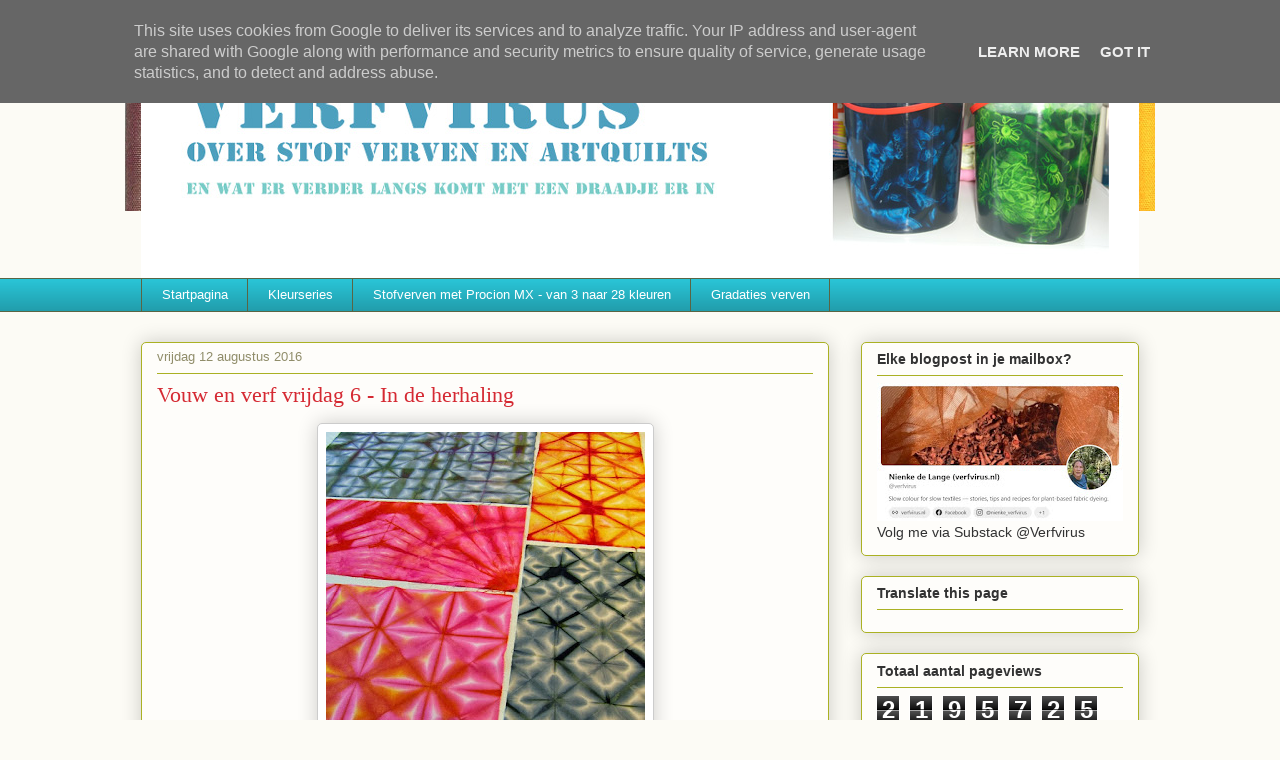

--- FILE ---
content_type: text/html; charset=UTF-8
request_url: https://www.verfvirus.nl/2016/08/vouw-en-verf-vrijdag-6-in-de-herhaling.html?showComment=1471041297822
body_size: 21449
content:
<!DOCTYPE html>
<html class='v2' dir='ltr' lang='nl'>
<head>
<link href='https://www.blogger.com/static/v1/widgets/335934321-css_bundle_v2.css' rel='stylesheet' type='text/css'/>
<meta content='width=1100' name='viewport'/>
<meta content='text/html; charset=UTF-8' http-equiv='Content-Type'/>
<meta content='blogger' name='generator'/>
<link href='https://www.verfvirus.nl/favicon.ico' rel='icon' type='image/x-icon'/>
<link href='https://www.verfvirus.nl/2016/08/vouw-en-verf-vrijdag-6-in-de-herhaling.html' rel='canonical'/>
<link rel="alternate" type="application/atom+xml" title="Verfvirus - Atom" href="https://www.verfvirus.nl/feeds/posts/default" />
<link rel="alternate" type="application/rss+xml" title="Verfvirus - RSS" href="https://www.verfvirus.nl/feeds/posts/default?alt=rss" />
<link rel="service.post" type="application/atom+xml" title="Verfvirus - Atom" href="https://www.blogger.com/feeds/8102565825476670917/posts/default" />

<link rel="alternate" type="application/atom+xml" title="Verfvirus - Atom" href="https://www.verfvirus.nl/feeds/2476556660135250101/comments/default" />
<!--Can't find substitution for tag [blog.ieCssRetrofitLinks]-->
<link href='https://blogger.googleusercontent.com/img/b/R29vZ2xl/AVvXsEgDEvwDGbqZhob1BOSJCrDTulIQRDAdnrWEyIrj3aVbypccU7WBmPv-LDcF8GQ_ORArwBwMLKj94jdYUyeu1La7qnfugTDoQ2EDE5rTHBTD3YpFSjbiBIeNfFqgxbtVPT-LMAY8t6gdpf_8/s320/Klemshibori-5.jpg' rel='image_src'/>
<meta content='https://www.verfvirus.nl/2016/08/vouw-en-verf-vrijdag-6-in-de-herhaling.html' property='og:url'/>
<meta content='Vouw en verf vrijdag 6 - In de herhaling' property='og:title'/>
<meta content='       Zorg om mijn ouders heeft mijn tijd en energie deze week opgeslokt, ik moet helaas terugvallen op een serie golden oldies. In novembe...' property='og:description'/>
<meta content='https://blogger.googleusercontent.com/img/b/R29vZ2xl/AVvXsEgDEvwDGbqZhob1BOSJCrDTulIQRDAdnrWEyIrj3aVbypccU7WBmPv-LDcF8GQ_ORArwBwMLKj94jdYUyeu1La7qnfugTDoQ2EDE5rTHBTD3YpFSjbiBIeNfFqgxbtVPT-LMAY8t6gdpf_8/w1200-h630-p-k-no-nu/Klemshibori-5.jpg' property='og:image'/>
<title>Verfvirus: Vouw en verf vrijdag 6 - In de herhaling</title>
<style id='page-skin-1' type='text/css'><!--
/*
-----------------------------------------------
Blogger Template Style
Name:     Awesome Inc.
Designer: Tina Chen
URL:      tinachen.org
----------------------------------------------- */
/* Content
----------------------------------------------- */
body {
font: normal normal 15px Arial, Tahoma, Helvetica, FreeSans, sans-serif;
color: #333333;
background: #fcfbf5 url(//4.bp.blogspot.com/-sNdPmnwha84/V_ziLFIhmCI/AAAAAAAAaFE/DDAOxu64YdsgkbnOnVIMNSPuTTfxG2FPgCK4B/s0/Header.jpg) no-repeat scroll top center;
}
html body .content-outer {
min-width: 0;
max-width: 100%;
width: 100%;
}
a:link {
text-decoration: none;
color: #d52a33;
}
a:visited {
text-decoration: none;
color: #7d181e;
}
a:hover {
text-decoration: underline;
color: #d52a33;
}
.body-fauxcolumn-outer .cap-top {
position: absolute;
z-index: 1;
height: 276px;
width: 100%;
background: transparent none repeat-x scroll top left;
_background-image: none;
}
/* Columns
----------------------------------------------- */
.content-inner {
padding: 0;
}
.header-inner .section {
margin: 0 16px;
}
.tabs-inner .section {
margin: 0 16px;
}
.main-inner {
padding-top: 30px;
}
.main-inner .column-center-inner,
.main-inner .column-left-inner,
.main-inner .column-right-inner {
padding: 0 5px;
}
*+html body .main-inner .column-center-inner {
margin-top: -30px;
}
#layout .main-inner .column-center-inner {
margin-top: 0;
}
/* Header
----------------------------------------------- */
.header-outer {
margin: 0 0 0 0;
background: transparent none repeat scroll 0 0;
}
.Header h1 {
font: normal normal 48px Georgia, Utopia, 'Palatino Linotype', Palatino, serif;
color: #ffffff;
text-shadow: 0 0 -1px #000000;
}
.Header h1 a {
color: #ffffff;
}
.Header .description {
font: normal normal 20px Georgia, Utopia, 'Palatino Linotype', Palatino, serif;
color: #ffffff;
}
.header-inner .Header .titlewrapper,
.header-inner .Header .descriptionwrapper {
padding-left: 0;
padding-right: 0;
margin-bottom: 0;
}
.header-inner .Header .titlewrapper {
padding-top: 22px;
}
/* Tabs
----------------------------------------------- */
.tabs-outer {
overflow: hidden;
position: relative;
background: #29c3d5 url(https://resources.blogblog.com/blogblog/data/1kt/awesomeinc/tabs_gradient_light.png) repeat scroll 0 0;
}
#layout .tabs-outer {
overflow: visible;
}
.tabs-cap-top, .tabs-cap-bottom {
position: absolute;
width: 100%;
border-top: 1px solid #596544;
}
.tabs-cap-bottom {
bottom: 0;
}
.tabs-inner .widget li a {
display: inline-block;
margin: 0;
padding: .6em 1.5em;
font: normal normal 13px Arial, Tahoma, Helvetica, FreeSans, sans-serif;
color: #ffffff;
border-top: 1px solid #596544;
border-bottom: 1px solid #596544;
border-left: 1px solid #596544;
height: 16px;
line-height: 16px;
}
.tabs-inner .widget li:last-child a {
border-right: 1px solid #596544;
}
.tabs-inner .widget li.selected a, .tabs-inner .widget li a:hover {
background: #d5cc29 url(https://resources.blogblog.com/blogblog/data/1kt/awesomeinc/tabs_gradient_light.png) repeat-x scroll 0 -100px;
color: #000000;
}
/* Headings
----------------------------------------------- */
h2 {
font: normal bold 14px Arial, Tahoma, Helvetica, FreeSans, sans-serif;
color: #333333;
}
/* Widgets
----------------------------------------------- */
.main-inner .section {
margin: 0 27px;
padding: 0;
}
.main-inner .column-left-outer,
.main-inner .column-right-outer {
margin-top: 0;
}
#layout .main-inner .column-left-outer,
#layout .main-inner .column-right-outer {
margin-top: 0;
}
.main-inner .column-left-inner,
.main-inner .column-right-inner {
background: transparent none repeat 0 0;
-moz-box-shadow: 0 0 0 rgba(0, 0, 0, .2);
-webkit-box-shadow: 0 0 0 rgba(0, 0, 0, .2);
-goog-ms-box-shadow: 0 0 0 rgba(0, 0, 0, .2);
box-shadow: 0 0 0 rgba(0, 0, 0, .2);
-moz-border-radius: 5px;
-webkit-border-radius: 5px;
-goog-ms-border-radius: 5px;
border-radius: 5px;
}
#layout .main-inner .column-left-inner,
#layout .main-inner .column-right-inner {
margin-top: 0;
}
.sidebar .widget {
font: normal normal 14px Arial, Tahoma, Helvetica, FreeSans, sans-serif;
color: #333333;
}
.sidebar .widget a:link {
color: #d52a33;
}
.sidebar .widget a:visited {
color: #7d181e;
}
.sidebar .widget a:hover {
color: #d52a33;
}
.sidebar .widget h2 {
text-shadow: 0 0 -1px #000000;
}
.main-inner .widget {
background-color: #fefdfa;
border: 1px solid #aab123;
padding: 0 15px 15px;
margin: 20px -16px;
-moz-box-shadow: 0 0 20px rgba(0, 0, 0, .2);
-webkit-box-shadow: 0 0 20px rgba(0, 0, 0, .2);
-goog-ms-box-shadow: 0 0 20px rgba(0, 0, 0, .2);
box-shadow: 0 0 20px rgba(0, 0, 0, .2);
-moz-border-radius: 5px;
-webkit-border-radius: 5px;
-goog-ms-border-radius: 5px;
border-radius: 5px;
}
.main-inner .widget h2 {
margin: 0 -0;
padding: .6em 0 .5em;
border-bottom: 1px solid transparent;
}
.footer-inner .widget h2 {
padding: 0 0 .4em;
border-bottom: 1px solid transparent;
}
.main-inner .widget h2 + div, .footer-inner .widget h2 + div {
border-top: 1px solid #aab123;
padding-top: 8px;
}
.main-inner .widget .widget-content {
margin: 0 -0;
padding: 7px 0 0;
}
.main-inner .widget ul, .main-inner .widget #ArchiveList ul.flat {
margin: -8px -15px 0;
padding: 0;
list-style: none;
}
.main-inner .widget #ArchiveList {
margin: -8px 0 0;
}
.main-inner .widget ul li, .main-inner .widget #ArchiveList ul.flat li {
padding: .5em 15px;
text-indent: 0;
color: #666666;
border-top: 0 solid #aab123;
border-bottom: 1px solid transparent;
}
.main-inner .widget #ArchiveList ul li {
padding-top: .25em;
padding-bottom: .25em;
}
.main-inner .widget ul li:first-child, .main-inner .widget #ArchiveList ul.flat li:first-child {
border-top: none;
}
.main-inner .widget ul li:last-child, .main-inner .widget #ArchiveList ul.flat li:last-child {
border-bottom: none;
}
.post-body {
position: relative;
}
.main-inner .widget .post-body ul {
padding: 0 2.5em;
margin: .5em 0;
list-style: disc;
}
.main-inner .widget .post-body ul li {
padding: 0.25em 0;
margin-bottom: .25em;
color: #333333;
border: none;
}
.footer-inner .widget ul {
padding: 0;
list-style: none;
}
.widget .zippy {
color: #666666;
}
/* Posts
----------------------------------------------- */
body .main-inner .Blog {
padding: 0;
margin-bottom: 1em;
background-color: transparent;
border: none;
-moz-box-shadow: 0 0 0 rgba(0, 0, 0, 0);
-webkit-box-shadow: 0 0 0 rgba(0, 0, 0, 0);
-goog-ms-box-shadow: 0 0 0 rgba(0, 0, 0, 0);
box-shadow: 0 0 0 rgba(0, 0, 0, 0);
}
.main-inner .section:last-child .Blog:last-child {
padding: 0;
margin-bottom: 1em;
}
.main-inner .widget h2.date-header {
margin: 0 -15px 1px;
padding: 0 0 0 0;
font: normal normal 13px Arial, Tahoma, Helvetica, FreeSans, sans-serif;
color: #908d6a;
background: transparent none no-repeat scroll top left;
border-top: 0 solid #aab123;
border-bottom: 1px solid transparent;
-moz-border-radius-topleft: 0;
-moz-border-radius-topright: 0;
-webkit-border-top-left-radius: 0;
-webkit-border-top-right-radius: 0;
border-top-left-radius: 0;
border-top-right-radius: 0;
position: static;
bottom: 100%;
right: 15px;
text-shadow: 0 0 -1px #000000;
}
.main-inner .widget h2.date-header span {
font: normal normal 13px Arial, Tahoma, Helvetica, FreeSans, sans-serif;
display: block;
padding: .5em 15px;
border-left: 0 solid #aab123;
border-right: 0 solid #aab123;
}
.date-outer {
position: relative;
margin: 30px 0 20px;
padding: 0 15px;
background-color: #fefdfa;
border: 1px solid #aab123;
-moz-box-shadow: 0 0 20px rgba(0, 0, 0, .2);
-webkit-box-shadow: 0 0 20px rgba(0, 0, 0, .2);
-goog-ms-box-shadow: 0 0 20px rgba(0, 0, 0, .2);
box-shadow: 0 0 20px rgba(0, 0, 0, .2);
-moz-border-radius: 5px;
-webkit-border-radius: 5px;
-goog-ms-border-radius: 5px;
border-radius: 5px;
}
.date-outer:first-child {
margin-top: 0;
}
.date-outer:last-child {
margin-bottom: 20px;
-moz-border-radius-bottomleft: 5px;
-moz-border-radius-bottomright: 5px;
-webkit-border-bottom-left-radius: 5px;
-webkit-border-bottom-right-radius: 5px;
-goog-ms-border-bottom-left-radius: 5px;
-goog-ms-border-bottom-right-radius: 5px;
border-bottom-left-radius: 5px;
border-bottom-right-radius: 5px;
}
.date-posts {
margin: 0 -0;
padding: 0 0;
clear: both;
}
.post-outer, .inline-ad {
border-top: 1px solid #aab123;
margin: 0 -0;
padding: 15px 0;
}
.post-outer {
padding-bottom: 10px;
}
.post-outer:first-child {
padding-top: 0;
border-top: none;
}
.post-outer:last-child, .inline-ad:last-child {
border-bottom: none;
}
.post-body {
position: relative;
}
.post-body img {
padding: 8px;
background: #ffffff;
border: 1px solid #cccccc;
-moz-box-shadow: 0 0 20px rgba(0, 0, 0, .2);
-webkit-box-shadow: 0 0 20px rgba(0, 0, 0, .2);
box-shadow: 0 0 20px rgba(0, 0, 0, .2);
-moz-border-radius: 5px;
-webkit-border-radius: 5px;
border-radius: 5px;
}
h3.post-title, h4 {
font: normal normal 22px Georgia, Utopia, 'Palatino Linotype', Palatino, serif;
color: #d52a33;
}
h3.post-title a {
font: normal normal 22px Georgia, Utopia, 'Palatino Linotype', Palatino, serif;
color: #d52a33;
}
h3.post-title a:hover {
color: #d52a33;
text-decoration: underline;
}
.post-header {
margin: 0 0 1em;
}
.post-body {
line-height: 1.4;
}
.post-outer h2 {
color: #333333;
}
.post-footer {
margin: 1.5em 0 0;
}
#blog-pager {
padding: 15px;
font-size: 120%;
background-color: #fefdfa;
border: 1px solid #aab123;
-moz-box-shadow: 0 0 20px rgba(0, 0, 0, .2);
-webkit-box-shadow: 0 0 20px rgba(0, 0, 0, .2);
-goog-ms-box-shadow: 0 0 20px rgba(0, 0, 0, .2);
box-shadow: 0 0 20px rgba(0, 0, 0, .2);
-moz-border-radius: 5px;
-webkit-border-radius: 5px;
-goog-ms-border-radius: 5px;
border-radius: 5px;
-moz-border-radius-topleft: 5px;
-moz-border-radius-topright: 5px;
-webkit-border-top-left-radius: 5px;
-webkit-border-top-right-radius: 5px;
-goog-ms-border-top-left-radius: 5px;
-goog-ms-border-top-right-radius: 5px;
border-top-left-radius: 5px;
border-top-right-radius-topright: 5px;
margin-top: 1em;
}
.blog-feeds, .post-feeds {
margin: 1em 0;
text-align: center;
color: #333333;
}
.blog-feeds a, .post-feeds a {
color: #d52a33;
}
.blog-feeds a:visited, .post-feeds a:visited {
color: #7d181e;
}
.blog-feeds a:hover, .post-feeds a:hover {
color: #d52a33;
}
.post-outer .comments {
margin-top: 2em;
}
/* Comments
----------------------------------------------- */
.comments .comments-content .icon.blog-author {
background-repeat: no-repeat;
background-image: url([data-uri]);
}
.comments .comments-content .loadmore a {
border-top: 1px solid #596544;
border-bottom: 1px solid #596544;
}
.comments .continue {
border-top: 2px solid #596544;
}
/* Footer
----------------------------------------------- */
.footer-outer {
margin: -20px 0 -1px;
padding: 20px 0 0;
color: #333333;
overflow: hidden;
}
.footer-fauxborder-left {
border-top: 1px solid #aab123;
background: #fefdfa none repeat scroll 0 0;
-moz-box-shadow: 0 0 20px rgba(0, 0, 0, .2);
-webkit-box-shadow: 0 0 20px rgba(0, 0, 0, .2);
-goog-ms-box-shadow: 0 0 20px rgba(0, 0, 0, .2);
box-shadow: 0 0 20px rgba(0, 0, 0, .2);
margin: 0 -20px;
}
/* Mobile
----------------------------------------------- */
body.mobile {
background-size: auto;
}
.mobile .body-fauxcolumn-outer {
background: transparent none repeat scroll top left;
}
*+html body.mobile .main-inner .column-center-inner {
margin-top: 0;
}
.mobile .main-inner .widget {
padding: 0 0 15px;
}
.mobile .main-inner .widget h2 + div,
.mobile .footer-inner .widget h2 + div {
border-top: none;
padding-top: 0;
}
.mobile .footer-inner .widget h2 {
padding: 0.5em 0;
border-bottom: none;
}
.mobile .main-inner .widget .widget-content {
margin: 0;
padding: 7px 0 0;
}
.mobile .main-inner .widget ul,
.mobile .main-inner .widget #ArchiveList ul.flat {
margin: 0 -15px 0;
}
.mobile .main-inner .widget h2.date-header {
right: 0;
}
.mobile .date-header span {
padding: 0.4em 0;
}
.mobile .date-outer:first-child {
margin-bottom: 0;
border: 1px solid #aab123;
-moz-border-radius-topleft: 5px;
-moz-border-radius-topright: 5px;
-webkit-border-top-left-radius: 5px;
-webkit-border-top-right-radius: 5px;
-goog-ms-border-top-left-radius: 5px;
-goog-ms-border-top-right-radius: 5px;
border-top-left-radius: 5px;
border-top-right-radius: 5px;
}
.mobile .date-outer {
border-color: #aab123;
border-width: 0 1px 1px;
}
.mobile .date-outer:last-child {
margin-bottom: 0;
}
.mobile .main-inner {
padding: 0;
}
.mobile .header-inner .section {
margin: 0;
}
.mobile .post-outer, .mobile .inline-ad {
padding: 5px 0;
}
.mobile .tabs-inner .section {
margin: 0 10px;
}
.mobile .main-inner .widget h2 {
margin: 0;
padding: 0;
}
.mobile .main-inner .widget h2.date-header span {
padding: 0;
}
.mobile .main-inner .widget .widget-content {
margin: 0;
padding: 7px 0 0;
}
.mobile #blog-pager {
border: 1px solid transparent;
background: #fefdfa none repeat scroll 0 0;
}
.mobile .main-inner .column-left-inner,
.mobile .main-inner .column-right-inner {
background: transparent none repeat 0 0;
-moz-box-shadow: none;
-webkit-box-shadow: none;
-goog-ms-box-shadow: none;
box-shadow: none;
}
.mobile .date-posts {
margin: 0;
padding: 0;
}
.mobile .footer-fauxborder-left {
margin: 0;
border-top: inherit;
}
.mobile .main-inner .section:last-child .Blog:last-child {
margin-bottom: 0;
}
.mobile-index-contents {
color: #333333;
}
.mobile .mobile-link-button {
background: #d52a33 url(https://resources.blogblog.com/blogblog/data/1kt/awesomeinc/tabs_gradient_light.png) repeat scroll 0 0;
}
.mobile-link-button a:link, .mobile-link-button a:visited {
color: #ffffff;
}
.mobile .tabs-inner .PageList .widget-content {
background: transparent;
border-top: 1px solid;
border-color: #596544;
color: #ffffff;
}
.mobile .tabs-inner .PageList .widget-content .pagelist-arrow {
border-left: 1px solid #596544;
}

--></style>
<style id='template-skin-1' type='text/css'><!--
body {
min-width: 1030px;
}
.content-outer, .content-fauxcolumn-outer, .region-inner {
min-width: 1030px;
max-width: 1030px;
_width: 1030px;
}
.main-inner .columns {
padding-left: 0;
padding-right: 310px;
}
.main-inner .fauxcolumn-center-outer {
left: 0;
right: 310px;
/* IE6 does not respect left and right together */
_width: expression(this.parentNode.offsetWidth -
parseInt("0") -
parseInt("310px") + 'px');
}
.main-inner .fauxcolumn-left-outer {
width: 0;
}
.main-inner .fauxcolumn-right-outer {
width: 310px;
}
.main-inner .column-left-outer {
width: 0;
right: 100%;
margin-left: -0;
}
.main-inner .column-right-outer {
width: 310px;
margin-right: -310px;
}
#layout {
min-width: 0;
}
#layout .content-outer {
min-width: 0;
width: 800px;
}
#layout .region-inner {
min-width: 0;
width: auto;
}
body#layout div.add_widget {
padding: 8px;
}
body#layout div.add_widget a {
margin-left: 32px;
}
--></style>
<style>
    body {background-image:url(\/\/4.bp.blogspot.com\/-sNdPmnwha84\/V_ziLFIhmCI\/AAAAAAAAaFE\/DDAOxu64YdsgkbnOnVIMNSPuTTfxG2FPgCK4B\/s0\/Header.jpg);}
    
@media (max-width: 200px) { body {background-image:url(\/\/4.bp.blogspot.com\/-sNdPmnwha84\/V_ziLFIhmCI\/AAAAAAAAaFE\/DDAOxu64YdsgkbnOnVIMNSPuTTfxG2FPgCK4B\/w200\/Header.jpg);}}
@media (max-width: 400px) and (min-width: 201px) { body {background-image:url(\/\/4.bp.blogspot.com\/-sNdPmnwha84\/V_ziLFIhmCI\/AAAAAAAAaFE\/DDAOxu64YdsgkbnOnVIMNSPuTTfxG2FPgCK4B\/w400\/Header.jpg);}}
@media (max-width: 800px) and (min-width: 401px) { body {background-image:url(\/\/4.bp.blogspot.com\/-sNdPmnwha84\/V_ziLFIhmCI\/AAAAAAAAaFE\/DDAOxu64YdsgkbnOnVIMNSPuTTfxG2FPgCK4B\/w800\/Header.jpg);}}
@media (max-width: 1200px) and (min-width: 801px) { body {background-image:url(\/\/4.bp.blogspot.com\/-sNdPmnwha84\/V_ziLFIhmCI\/AAAAAAAAaFE\/DDAOxu64YdsgkbnOnVIMNSPuTTfxG2FPgCK4B\/w1200\/Header.jpg);}}
/* Last tag covers anything over one higher than the previous max-size cap. */
@media (min-width: 1201px) { body {background-image:url(\/\/4.bp.blogspot.com\/-sNdPmnwha84\/V_ziLFIhmCI\/AAAAAAAAaFE\/DDAOxu64YdsgkbnOnVIMNSPuTTfxG2FPgCK4B\/w1600\/Header.jpg);}}
  </style>
<link href='https://www.blogger.com/dyn-css/authorization.css?targetBlogID=8102565825476670917&amp;zx=aea9f893-2a59-49ea-a733-dab9ddb52bad' media='none' onload='if(media!=&#39;all&#39;)media=&#39;all&#39;' rel='stylesheet'/><noscript><link href='https://www.blogger.com/dyn-css/authorization.css?targetBlogID=8102565825476670917&amp;zx=aea9f893-2a59-49ea-a733-dab9ddb52bad' rel='stylesheet'/></noscript>
<meta name='google-adsense-platform-account' content='ca-host-pub-1556223355139109'/>
<meta name='google-adsense-platform-domain' content='blogspot.com'/>

<!-- data-ad-client=ca-pub-0397301950992341 -->

<script type="text/javascript" language="javascript">
  // Supply ads personalization default for EEA readers
  // See https://www.blogger.com/go/adspersonalization
  adsbygoogle = window.adsbygoogle || [];
  if (typeof adsbygoogle.requestNonPersonalizedAds === 'undefined') {
    adsbygoogle.requestNonPersonalizedAds = 1;
  }
</script>


</head>
<body class='loading variant-renewable'>
<div class='navbar section' id='navbar' name='Navbar'><div class='widget Navbar' data-version='1' id='Navbar1'><script type="text/javascript">
    function setAttributeOnload(object, attribute, val) {
      if(window.addEventListener) {
        window.addEventListener('load',
          function(){ object[attribute] = val; }, false);
      } else {
        window.attachEvent('onload', function(){ object[attribute] = val; });
      }
    }
  </script>
<div id="navbar-iframe-container"></div>
<script type="text/javascript" src="https://apis.google.com/js/platform.js"></script>
<script type="text/javascript">
      gapi.load("gapi.iframes:gapi.iframes.style.bubble", function() {
        if (gapi.iframes && gapi.iframes.getContext) {
          gapi.iframes.getContext().openChild({
              url: 'https://www.blogger.com/navbar/8102565825476670917?po\x3d2476556660135250101\x26origin\x3dhttps://www.verfvirus.nl',
              where: document.getElementById("navbar-iframe-container"),
              id: "navbar-iframe"
          });
        }
      });
    </script><script type="text/javascript">
(function() {
var script = document.createElement('script');
script.type = 'text/javascript';
script.src = '//pagead2.googlesyndication.com/pagead/js/google_top_exp.js';
var head = document.getElementsByTagName('head')[0];
if (head) {
head.appendChild(script);
}})();
</script>
</div></div>
<div class='body-fauxcolumns'>
<div class='fauxcolumn-outer body-fauxcolumn-outer'>
<div class='cap-top'>
<div class='cap-left'></div>
<div class='cap-right'></div>
</div>
<div class='fauxborder-left'>
<div class='fauxborder-right'></div>
<div class='fauxcolumn-inner'>
</div>
</div>
<div class='cap-bottom'>
<div class='cap-left'></div>
<div class='cap-right'></div>
</div>
</div>
</div>
<div class='content'>
<div class='content-fauxcolumns'>
<div class='fauxcolumn-outer content-fauxcolumn-outer'>
<div class='cap-top'>
<div class='cap-left'></div>
<div class='cap-right'></div>
</div>
<div class='fauxborder-left'>
<div class='fauxborder-right'></div>
<div class='fauxcolumn-inner'>
</div>
</div>
<div class='cap-bottom'>
<div class='cap-left'></div>
<div class='cap-right'></div>
</div>
</div>
</div>
<div class='content-outer'>
<div class='content-cap-top cap-top'>
<div class='cap-left'></div>
<div class='cap-right'></div>
</div>
<div class='fauxborder-left content-fauxborder-left'>
<div class='fauxborder-right content-fauxborder-right'></div>
<div class='content-inner'>
<header>
<div class='header-outer'>
<div class='header-cap-top cap-top'>
<div class='cap-left'></div>
<div class='cap-right'></div>
</div>
<div class='fauxborder-left header-fauxborder-left'>
<div class='fauxborder-right header-fauxborder-right'></div>
<div class='region-inner header-inner'>
<div class='header section' id='header' name='Koptekst'><div class='widget Header' data-version='1' id='Header1'>
<div id='header-inner'>
<a href='https://www.verfvirus.nl/' style='display: block'>
<img alt='Verfvirus' height='248px; ' id='Header1_headerimg' src='https://blogger.googleusercontent.com/img/b/R29vZ2xl/AVvXsEiCbhxkwwngWqr3cFIZ03uYG_UiJ5dz_L6iQftDDl2lvgyW-CBXKpWBt466DxuyT5xePDerMcpkaFfBOSsGmqqOeFqYbRbWpJgBOUgbElM-eFtjfhywJXoLRh_hzl1KxDa8iAcpgERdcjUr/s1600/Header.jpg' style='display: block' width='1000px; '/>
</a>
</div>
</div></div>
</div>
</div>
<div class='header-cap-bottom cap-bottom'>
<div class='cap-left'></div>
<div class='cap-right'></div>
</div>
</div>
</header>
<div class='tabs-outer'>
<div class='tabs-cap-top cap-top'>
<div class='cap-left'></div>
<div class='cap-right'></div>
</div>
<div class='fauxborder-left tabs-fauxborder-left'>
<div class='fauxborder-right tabs-fauxborder-right'></div>
<div class='region-inner tabs-inner'>
<div class='tabs section' id='crosscol' name='Alle kolommen'><div class='widget PageList' data-version='1' id='PageList2'>
<h2>Pagina's</h2>
<div class='widget-content'>
<ul>
<li>
<a href='https://www.verfvirus.nl/'>Startpagina</a>
</li>
<li>
<a href='https://www.verfvirus.nl/p/kleurseries.html'>Kleurseries</a>
</li>
<li>
<a href='https://www.verfvirus.nl/p/stofverven-met-procion-mx-van-3-naar-28.html'>Stofverven met Procion MX - van 3 naar 28 kleuren</a>
</li>
<li>
<a href='https://www.verfvirus.nl/p/7-gradaties-verven-met-procion-mx.html'>Gradaties verven</a>
</li>
</ul>
<div class='clear'></div>
</div>
</div></div>
<div class='tabs no-items section' id='crosscol-overflow' name='Cross-Column 2'></div>
</div>
</div>
<div class='tabs-cap-bottom cap-bottom'>
<div class='cap-left'></div>
<div class='cap-right'></div>
</div>
</div>
<div class='main-outer'>
<div class='main-cap-top cap-top'>
<div class='cap-left'></div>
<div class='cap-right'></div>
</div>
<div class='fauxborder-left main-fauxborder-left'>
<div class='fauxborder-right main-fauxborder-right'></div>
<div class='region-inner main-inner'>
<div class='columns fauxcolumns'>
<div class='fauxcolumn-outer fauxcolumn-center-outer'>
<div class='cap-top'>
<div class='cap-left'></div>
<div class='cap-right'></div>
</div>
<div class='fauxborder-left'>
<div class='fauxborder-right'></div>
<div class='fauxcolumn-inner'>
</div>
</div>
<div class='cap-bottom'>
<div class='cap-left'></div>
<div class='cap-right'></div>
</div>
</div>
<div class='fauxcolumn-outer fauxcolumn-left-outer'>
<div class='cap-top'>
<div class='cap-left'></div>
<div class='cap-right'></div>
</div>
<div class='fauxborder-left'>
<div class='fauxborder-right'></div>
<div class='fauxcolumn-inner'>
</div>
</div>
<div class='cap-bottom'>
<div class='cap-left'></div>
<div class='cap-right'></div>
</div>
</div>
<div class='fauxcolumn-outer fauxcolumn-right-outer'>
<div class='cap-top'>
<div class='cap-left'></div>
<div class='cap-right'></div>
</div>
<div class='fauxborder-left'>
<div class='fauxborder-right'></div>
<div class='fauxcolumn-inner'>
</div>
</div>
<div class='cap-bottom'>
<div class='cap-left'></div>
<div class='cap-right'></div>
</div>
</div>
<!-- corrects IE6 width calculation -->
<div class='columns-inner'>
<div class='column-center-outer'>
<div class='column-center-inner'>
<div class='main section' id='main' name='Algemeen'><div class='widget Blog' data-version='1' id='Blog1'>
<div class='blog-posts hfeed'>

          <div class="date-outer">
        
<h2 class='date-header'><span>vrijdag 12 augustus 2016</span></h2>

          <div class="date-posts">
        
<div class='post-outer'>
<div class='post hentry uncustomized-post-template' itemprop='blogPost' itemscope='itemscope' itemtype='http://schema.org/BlogPosting'>
<meta content='https://blogger.googleusercontent.com/img/b/R29vZ2xl/AVvXsEgDEvwDGbqZhob1BOSJCrDTulIQRDAdnrWEyIrj3aVbypccU7WBmPv-LDcF8GQ_ORArwBwMLKj94jdYUyeu1La7qnfugTDoQ2EDE5rTHBTD3YpFSjbiBIeNfFqgxbtVPT-LMAY8t6gdpf_8/s320/Klemshibori-5.jpg' itemprop='image_url'/>
<meta content='8102565825476670917' itemprop='blogId'/>
<meta content='2476556660135250101' itemprop='postId'/>
<a name='2476556660135250101'></a>
<h3 class='post-title entry-title' itemprop='name'>
Vouw en verf vrijdag 6 - In de herhaling
</h3>
<div class='post-header'>
<div class='post-header-line-1'></div>
</div>
<div class='post-body entry-content' id='post-body-2476556660135250101' itemprop='description articleBody'>
<div class="separator" style="clear: both; text-align: center;">
<a href="https://blogger.googleusercontent.com/img/b/R29vZ2xl/AVvXsEgDEvwDGbqZhob1BOSJCrDTulIQRDAdnrWEyIrj3aVbypccU7WBmPv-LDcF8GQ_ORArwBwMLKj94jdYUyeu1La7qnfugTDoQ2EDE5rTHBTD3YpFSjbiBIeNfFqgxbtVPT-LMAY8t6gdpf_8/s1600/Klemshibori-5.jpg" imageanchor="1" style="margin-left: 1em; margin-right: 1em;"><img border="0" height="320" src="https://blogger.googleusercontent.com/img/b/R29vZ2xl/AVvXsEgDEvwDGbqZhob1BOSJCrDTulIQRDAdnrWEyIrj3aVbypccU7WBmPv-LDcF8GQ_ORArwBwMLKj94jdYUyeu1La7qnfugTDoQ2EDE5rTHBTD3YpFSjbiBIeNfFqgxbtVPT-LMAY8t6gdpf_8/s320/Klemshibori-5.jpg" width="319" /></a></div>
<div class="separator" style="clear: both; text-align: center;">
<br /></div>
<div class="separator" style="clear: both; text-align: center;">
<br /></div>
<div class="separator" style="clear: both; text-align: left;">
Zorg om mijn ouders heeft mijn tijd en energie deze week opgeslokt, ik moet helaas terugvallen op een serie golden oldies. In november 2013 heb ik op het Fireblog '30 ways/days to fold your fabric' gehost.&nbsp;</div>
<br />
<a href="http://andthenwesetitonfire.blogspot.nl/2013/11/shibori-folding.html">http://andthenwesetitonfire.blogspot.nl/2013/11/shibori-folding.html</a><br />
<br />
Voor wie het toen gemist, hier nog eens de link. De foto's spreken wel voor zich ook al is de de tekst in het engels. Misschien leuk om als die vouwsels te combineren met ijsklontjes? Ik ga het zeker doen als het weer wat rustiger om me heen is geworden!<br />
<br />
<br />
<br />
<br />
<br />
<br />
<div style='clear: both;'></div>
</div>
<div class='post-footer'>
<div class='post-footer-line post-footer-line-1'>
<span class='post-author vcard'>
Gepost door
<span class='fn' itemprop='author' itemscope='itemscope' itemtype='http://schema.org/Person'>
<meta content='https://www.blogger.com/profile/12174622659105816964' itemprop='url'/>
<a class='g-profile' href='https://www.blogger.com/profile/12174622659105816964' rel='author' title='author profile'>
<span itemprop='name'>Nienke</span>
</a>
</span>
</span>
<span class='post-timestamp'>
op
<meta content='https://www.verfvirus.nl/2016/08/vouw-en-verf-vrijdag-6-in-de-herhaling.html' itemprop='url'/>
<a class='timestamp-link' href='https://www.verfvirus.nl/2016/08/vouw-en-verf-vrijdag-6-in-de-herhaling.html' rel='bookmark' title='permanent link'><abbr class='published' itemprop='datePublished' title='2016-08-12T09:00:00+02:00'>09:00</abbr></a>
</span>
<span class='post-comment-link'>
</span>
<span class='post-icons'>
<span class='item-action'>
<a href='https://www.blogger.com/email-post/8102565825476670917/2476556660135250101' title='Post e-mailen'>
<img alt='' class='icon-action' height='13' src='https://resources.blogblog.com/img/icon18_email.gif' width='18'/>
</a>
</span>
<span class='item-control blog-admin pid-2134308525'>
<a href='https://www.blogger.com/post-edit.g?blogID=8102565825476670917&postID=2476556660135250101&from=pencil' title='Post bewerken'>
<img alt='' class='icon-action' height='18' src='https://resources.blogblog.com/img/icon18_edit_allbkg.gif' width='18'/>
</a>
</span>
</span>
<div class='post-share-buttons goog-inline-block'>
<a class='goog-inline-block share-button sb-email' href='https://www.blogger.com/share-post.g?blogID=8102565825476670917&postID=2476556660135250101&target=email' target='_blank' title='Dit e-mailen
'><span class='share-button-link-text'>Dit e-mailen
</span></a><a class='goog-inline-block share-button sb-blog' href='https://www.blogger.com/share-post.g?blogID=8102565825476670917&postID=2476556660135250101&target=blog' onclick='window.open(this.href, "_blank", "height=270,width=475"); return false;' target='_blank' title='Dit bloggen!'><span class='share-button-link-text'>Dit bloggen!</span></a><a class='goog-inline-block share-button sb-twitter' href='https://www.blogger.com/share-post.g?blogID=8102565825476670917&postID=2476556660135250101&target=twitter' target='_blank' title='Delen via X'><span class='share-button-link-text'>Delen via X</span></a><a class='goog-inline-block share-button sb-facebook' href='https://www.blogger.com/share-post.g?blogID=8102565825476670917&postID=2476556660135250101&target=facebook' onclick='window.open(this.href, "_blank", "height=430,width=640"); return false;' target='_blank' title='Delen op Facebook'><span class='share-button-link-text'>Delen op Facebook</span></a><a class='goog-inline-block share-button sb-pinterest' href='https://www.blogger.com/share-post.g?blogID=8102565825476670917&postID=2476556660135250101&target=pinterest' target='_blank' title='Delen op Pinterest'><span class='share-button-link-text'>Delen op Pinterest</span></a>
</div>
</div>
<div class='post-footer-line post-footer-line-2'>
<span class='post-labels'>
</span>
</div>
<div class='post-footer-line post-footer-line-3'>
<span class='post-location'>
</span>
</div>
</div>
</div>
<div class='comments' id='comments'>
<a name='comments'></a>
<h4>10 opmerkingen:</h4>
<div id='Blog1_comments-block-wrapper'>
<dl class='avatar-comment-indent' id='comments-block'>
<dt class='comment-author ' id='c4207253486948193217'>
<a name='c4207253486948193217'></a>
<div class="avatar-image-container vcard"><span dir="ltr"><a href="https://www.blogger.com/profile/13010209729106365298" target="" rel="nofollow" onclick="" class="avatar-hovercard" id="av-4207253486948193217-13010209729106365298"><img src="https://resources.blogblog.com/img/blank.gif" width="35" height="35" class="delayLoad" style="display: none;" longdesc="//blogger.googleusercontent.com/img/b/R29vZ2xl/AVvXsEgFY2138DRHguJrduy8WHMZb3ou5027TJjK0v7pEo2LnYL0w0UuRey8cGo2-G2WFtUacXr5Ma-Oj3SVlmAQBWxaxVO9bKjtGZ_rjem7o4JQ8d9PbfPyi03ddjoSStQ4j48/s45-c/*" alt="" title="Marrie-jette">

<noscript><img src="//blogger.googleusercontent.com/img/b/R29vZ2xl/AVvXsEgFY2138DRHguJrduy8WHMZb3ou5027TJjK0v7pEo2LnYL0w0UuRey8cGo2-G2WFtUacXr5Ma-Oj3SVlmAQBWxaxVO9bKjtGZ_rjem7o4JQ8d9PbfPyi03ddjoSStQ4j48/s45-c/*" width="35" height="35" class="photo" alt=""></noscript></a></span></div>
<a href='https://www.blogger.com/profile/13010209729106365298' rel='nofollow'>Marrie-jette</a>
zei
</dt>
<dd class='comment-body' id='Blog1_cmt-4207253486948193217'>
<p>
Sterkte ,liefs.<br /><br />Marrie-Jette.
</p>
</dd>
<dd class='comment-footer'>
<span class='comment-timestamp'>
<a href='https://www.verfvirus.nl/2016/08/vouw-en-verf-vrijdag-6-in-de-herhaling.html?showComment=1470987774576#c4207253486948193217' title='comment permalink'>
12 augustus 2016 om 09:42
</a>
<span class='item-control blog-admin pid-942870728'>
<a class='comment-delete' href='https://www.blogger.com/comment/delete/8102565825476670917/4207253486948193217' title='Reactie verwijderen'>
<img src='https://resources.blogblog.com/img/icon_delete13.gif'/>
</a>
</span>
</span>
</dd>
<dt class='comment-author ' id='c206695982624134613'>
<a name='c206695982624134613'></a>
<div class="avatar-image-container vcard"><span dir="ltr"><a href="https://www.blogger.com/profile/09699133130096954691" target="" rel="nofollow" onclick="" class="avatar-hovercard" id="av-206695982624134613-09699133130096954691"><img src="https://resources.blogblog.com/img/blank.gif" width="35" height="35" class="delayLoad" style="display: none;" longdesc="//2.bp.blogspot.com/-D0Fu2CYNzW0/ZOOsLh1-rQI/AAAAAAAAMPI/D_iLOclTxMYsabU6x3vuoVBRfPyzFyoKgCK4BGAYYCw/s35/F5BC9954-50D3-4EAE-9C8D-7C4CC32435F3.jpeg" alt="" title="miekequilt">

<noscript><img src="//2.bp.blogspot.com/-D0Fu2CYNzW0/ZOOsLh1-rQI/AAAAAAAAMPI/D_iLOclTxMYsabU6x3vuoVBRfPyzFyoKgCK4BGAYYCw/s35/F5BC9954-50D3-4EAE-9C8D-7C4CC32435F3.jpeg" width="35" height="35" class="photo" alt=""></noscript></a></span></div>
<a href='https://www.blogger.com/profile/09699133130096954691' rel='nofollow'>miekequilt</a>
zei
</dt>
<dd class='comment-body' id='Blog1_cmt-206695982624134613'>
<p>
Sterkte Nienke. En een keer geen bericht mag wel hoor!!<br />Lieve groeten. 
</p>
</dd>
<dd class='comment-footer'>
<span class='comment-timestamp'>
<a href='https://www.verfvirus.nl/2016/08/vouw-en-verf-vrijdag-6-in-de-herhaling.html?showComment=1470992248796#c206695982624134613' title='comment permalink'>
12 augustus 2016 om 10:57
</a>
<span class='item-control blog-admin pid-389880333'>
<a class='comment-delete' href='https://www.blogger.com/comment/delete/8102565825476670917/206695982624134613' title='Reactie verwijderen'>
<img src='https://resources.blogblog.com/img/icon_delete13.gif'/>
</a>
</span>
</span>
</dd>
<dt class='comment-author ' id='c392052868891027472'>
<a name='c392052868891027472'></a>
<div class="avatar-image-container vcard"><span dir="ltr"><a href="https://www.blogger.com/profile/09897486392511303559" target="" rel="nofollow" onclick="" class="avatar-hovercard" id="av-392052868891027472-09897486392511303559"><img src="https://resources.blogblog.com/img/blank.gif" width="35" height="35" class="delayLoad" style="display: none;" longdesc="//blogger.googleusercontent.com/img/b/R29vZ2xl/AVvXsEiYNImoM6RvjNyZgqgnBBWznvj97MGGWC-Lz5JGVo1urFVptxmtTlgaTU2zYWi-jlx7BunQAQ16BlsTrLb-6K2jlWogwehUp7KG5wKxd8TVXA3tZ17f3movs-sIg72aNjg/s45-c/IMG-20150201-WA0004.jpg" alt="" title="Ellen">

<noscript><img src="//blogger.googleusercontent.com/img/b/R29vZ2xl/AVvXsEiYNImoM6RvjNyZgqgnBBWznvj97MGGWC-Lz5JGVo1urFVptxmtTlgaTU2zYWi-jlx7BunQAQ16BlsTrLb-6K2jlWogwehUp7KG5wKxd8TVXA3tZ17f3movs-sIg72aNjg/s45-c/IMG-20150201-WA0004.jpg" width="35" height="35" class="photo" alt=""></noscript></a></span></div>
<a href='https://www.blogger.com/profile/09897486392511303559' rel='nofollow'>Ellen</a>
zei
</dt>
<dd class='comment-body' id='Blog1_cmt-392052868891027472'>
<p>
sterkte! gr.Ellen 
</p>
</dd>
<dd class='comment-footer'>
<span class='comment-timestamp'>
<a href='https://www.verfvirus.nl/2016/08/vouw-en-verf-vrijdag-6-in-de-herhaling.html?showComment=1470999922496#c392052868891027472' title='comment permalink'>
12 augustus 2016 om 13:05
</a>
<span class='item-control blog-admin pid-2117553074'>
<a class='comment-delete' href='https://www.blogger.com/comment/delete/8102565825476670917/392052868891027472' title='Reactie verwijderen'>
<img src='https://resources.blogblog.com/img/icon_delete13.gif'/>
</a>
</span>
</span>
</dd>
<dt class='comment-author ' id='c7832762809805417308'>
<a name='c7832762809805417308'></a>
<div class="avatar-image-container vcard"><span dir="ltr"><a href="https://www.blogger.com/profile/09897486392511303559" target="" rel="nofollow" onclick="" class="avatar-hovercard" id="av-7832762809805417308-09897486392511303559"><img src="https://resources.blogblog.com/img/blank.gif" width="35" height="35" class="delayLoad" style="display: none;" longdesc="//blogger.googleusercontent.com/img/b/R29vZ2xl/AVvXsEiYNImoM6RvjNyZgqgnBBWznvj97MGGWC-Lz5JGVo1urFVptxmtTlgaTU2zYWi-jlx7BunQAQ16BlsTrLb-6K2jlWogwehUp7KG5wKxd8TVXA3tZ17f3movs-sIg72aNjg/s45-c/IMG-20150201-WA0004.jpg" alt="" title="Ellen">

<noscript><img src="//blogger.googleusercontent.com/img/b/R29vZ2xl/AVvXsEiYNImoM6RvjNyZgqgnBBWznvj97MGGWC-Lz5JGVo1urFVptxmtTlgaTU2zYWi-jlx7BunQAQ16BlsTrLb-6K2jlWogwehUp7KG5wKxd8TVXA3tZ17f3movs-sIg72aNjg/s45-c/IMG-20150201-WA0004.jpg" width="35" height="35" class="photo" alt=""></noscript></a></span></div>
<a href='https://www.blogger.com/profile/09897486392511303559' rel='nofollow'>Ellen</a>
zei
</dt>
<dd class='comment-body' id='Blog1_cmt-7832762809805417308'>
<p>
sterkte! gr.Ellen 
</p>
</dd>
<dd class='comment-footer'>
<span class='comment-timestamp'>
<a href='https://www.verfvirus.nl/2016/08/vouw-en-verf-vrijdag-6-in-de-herhaling.html?showComment=1471000935725#c7832762809805417308' title='comment permalink'>
12 augustus 2016 om 13:22
</a>
<span class='item-control blog-admin pid-2117553074'>
<a class='comment-delete' href='https://www.blogger.com/comment/delete/8102565825476670917/7832762809805417308' title='Reactie verwijderen'>
<img src='https://resources.blogblog.com/img/icon_delete13.gif'/>
</a>
</span>
</span>
</dd>
<dt class='comment-author ' id='c118975023878358868'>
<a name='c118975023878358868'></a>
<div class="avatar-image-container vcard"><span dir="ltr"><a href="https://www.blogger.com/profile/16249268847297276455" target="" rel="nofollow" onclick="" class="avatar-hovercard" id="av-118975023878358868-16249268847297276455"><img src="https://resources.blogblog.com/img/blank.gif" width="35" height="35" class="delayLoad" style="display: none;" longdesc="//blogger.googleusercontent.com/img/b/R29vZ2xl/AVvXsEjWEI368XUj3CBrdkapsfS4_gBjfZataBgrYx7_Jum8a7qiNT7N6P9lFI0ubDSOWG1XIkzWZtve1chOSKk9nC4m8cVr-HZ9l3hejogLbbQf-VvKzghkN0MdZ1MrvOhgH7w/s45-c/B86F43BC-227D-48E5-85B5-CCCF71D6FAFE.jpeg" alt="" title="Joke Hardenbol">

<noscript><img src="//blogger.googleusercontent.com/img/b/R29vZ2xl/AVvXsEjWEI368XUj3CBrdkapsfS4_gBjfZataBgrYx7_Jum8a7qiNT7N6P9lFI0ubDSOWG1XIkzWZtve1chOSKk9nC4m8cVr-HZ9l3hejogLbbQf-VvKzghkN0MdZ1MrvOhgH7w/s45-c/B86F43BC-227D-48E5-85B5-CCCF71D6FAFE.jpeg" width="35" height="35" class="photo" alt=""></noscript></a></span></div>
<a href='https://www.blogger.com/profile/16249268847297276455' rel='nofollow'>Joke Hardenbol</a>
zei
</dt>
<dd class='comment-body' id='Blog1_cmt-118975023878358868'>
<p>
Sterkte Nienke. Groet, Joke
</p>
</dd>
<dd class='comment-footer'>
<span class='comment-timestamp'>
<a href='https://www.verfvirus.nl/2016/08/vouw-en-verf-vrijdag-6-in-de-herhaling.html?showComment=1471012581344#c118975023878358868' title='comment permalink'>
12 augustus 2016 om 16:36
</a>
<span class='item-control blog-admin pid-142010169'>
<a class='comment-delete' href='https://www.blogger.com/comment/delete/8102565825476670917/118975023878358868' title='Reactie verwijderen'>
<img src='https://resources.blogblog.com/img/icon_delete13.gif'/>
</a>
</span>
</span>
</dd>
<dt class='comment-author ' id='c202380733190669973'>
<a name='c202380733190669973'></a>
<div class="avatar-image-container vcard"><span dir="ltr"><a href="https://www.blogger.com/profile/17282915763655116342" target="" rel="nofollow" onclick="" class="avatar-hovercard" id="av-202380733190669973-17282915763655116342"><img src="https://resources.blogblog.com/img/blank.gif" width="35" height="35" class="delayLoad" style="display: none;" longdesc="//blogger.googleusercontent.com/img/b/R29vZ2xl/AVvXsEhEaJi0UKrJLcLShJ76xQWrRsWGFpGmLCqvUx-rovkFa1WKDB-I7MCv197pz17zEDU5G8kutToF7vAm4xyD3m1U6pjToZaxq3fceKfyCN9S2LNeYCIYkyzOfQzpXOAIlR0/s45-c/DSCN0818.JPG" alt="" title="Aart">

<noscript><img src="//blogger.googleusercontent.com/img/b/R29vZ2xl/AVvXsEhEaJi0UKrJLcLShJ76xQWrRsWGFpGmLCqvUx-rovkFa1WKDB-I7MCv197pz17zEDU5G8kutToF7vAm4xyD3m1U6pjToZaxq3fceKfyCN9S2LNeYCIYkyzOfQzpXOAIlR0/s45-c/DSCN0818.JPG" width="35" height="35" class="photo" alt=""></noscript></a></span></div>
<a href='https://www.blogger.com/profile/17282915763655116342' rel='nofollow'>Aart</a>
zei
</dt>
<dd class='comment-body' id='Blog1_cmt-202380733190669973'>
<p>
Sterkte Nienke!
</p>
</dd>
<dd class='comment-footer'>
<span class='comment-timestamp'>
<a href='https://www.verfvirus.nl/2016/08/vouw-en-verf-vrijdag-6-in-de-herhaling.html?showComment=1471028825701#c202380733190669973' title='comment permalink'>
12 augustus 2016 om 21:07
</a>
<span class='item-control blog-admin pid-1293201812'>
<a class='comment-delete' href='https://www.blogger.com/comment/delete/8102565825476670917/202380733190669973' title='Reactie verwijderen'>
<img src='https://resources.blogblog.com/img/icon_delete13.gif'/>
</a>
</span>
</span>
</dd>
<dt class='comment-author ' id='c2501011219016780925'>
<a name='c2501011219016780925'></a>
<div class="avatar-image-container vcard"><span dir="ltr"><a href="https://www.blogger.com/profile/08976761891388230219" target="" rel="nofollow" onclick="" class="avatar-hovercard" id="av-2501011219016780925-08976761891388230219"><img src="https://resources.blogblog.com/img/blank.gif" width="35" height="35" class="delayLoad" style="display: none;" longdesc="//blogger.googleusercontent.com/img/b/R29vZ2xl/AVvXsEgwIFT3pFfb6LEFugVzvgNpMSXDTx2D6qrnjdEPOh8fbMeMhKsfZw6YW8d3JQHRBCnllTzjpsFRH2JerogrW2oiQi54Dja3dBpeqX6OSGwAcFx4_7UJbUhFyOnciZCT2g/s45-c/RSCN4275.jpg" alt="" title="els">

<noscript><img src="//blogger.googleusercontent.com/img/b/R29vZ2xl/AVvXsEgwIFT3pFfb6LEFugVzvgNpMSXDTx2D6qrnjdEPOh8fbMeMhKsfZw6YW8d3JQHRBCnllTzjpsFRH2JerogrW2oiQi54Dja3dBpeqX6OSGwAcFx4_7UJbUhFyOnciZCT2g/s45-c/RSCN4275.jpg" width="35" height="35" class="photo" alt=""></noscript></a></span></div>
<a href='https://www.blogger.com/profile/08976761891388230219' rel='nofollow'>els</a>
zei
</dt>
<dd class='comment-body' id='Blog1_cmt-2501011219016780925'>
<p>
Ach lieverd. Ik wens  je veel sterkte.
</p>
</dd>
<dd class='comment-footer'>
<span class='comment-timestamp'>
<a href='https://www.verfvirus.nl/2016/08/vouw-en-verf-vrijdag-6-in-de-herhaling.html?showComment=1471041297822#c2501011219016780925' title='comment permalink'>
13 augustus 2016 om 00:34
</a>
<span class='item-control blog-admin pid-2033908196'>
<a class='comment-delete' href='https://www.blogger.com/comment/delete/8102565825476670917/2501011219016780925' title='Reactie verwijderen'>
<img src='https://resources.blogblog.com/img/icon_delete13.gif'/>
</a>
</span>
</span>
</dd>
<dt class='comment-author ' id='c5388360827598474509'>
<a name='c5388360827598474509'></a>
<div class="avatar-image-container vcard"><span dir="ltr"><a href="https://www.blogger.com/profile/05315365483538723749" target="" rel="nofollow" onclick="" class="avatar-hovercard" id="av-5388360827598474509-05315365483538723749"><img src="https://resources.blogblog.com/img/blank.gif" width="35" height="35" class="delayLoad" style="display: none;" longdesc="//blogger.googleusercontent.com/img/b/R29vZ2xl/AVvXsEig4QAaSjQDnbDFz6Tk13LmcBh4fWh-V9cuJ1bPzBkxJ_8s_k_Vql6f93D673DKU0iU9PQw4c-O80S_KuywacCO4WFGwNjea-gfnPUgm8L5rUuRpoDEsjzy9swUge2hpKg/s45-c/mia%252Bde%252Bvos-weber.JPG" alt="" title="mia">

<noscript><img src="//blogger.googleusercontent.com/img/b/R29vZ2xl/AVvXsEig4QAaSjQDnbDFz6Tk13LmcBh4fWh-V9cuJ1bPzBkxJ_8s_k_Vql6f93D673DKU0iU9PQw4c-O80S_KuywacCO4WFGwNjea-gfnPUgm8L5rUuRpoDEsjzy9swUge2hpKg/s45-c/mia%252Bde%252Bvos-weber.JPG" width="35" height="35" class="photo" alt=""></noscript></a></span></div>
<a href='https://www.blogger.com/profile/05315365483538723749' rel='nofollow'>mia</a>
zei
</dt>
<dd class='comment-body' id='Blog1_cmt-5388360827598474509'>
<p>
Sterkte voor jou en je familie<br />
</p>
</dd>
<dd class='comment-footer'>
<span class='comment-timestamp'>
<a href='https://www.verfvirus.nl/2016/08/vouw-en-verf-vrijdag-6-in-de-herhaling.html?showComment=1471071334757#c5388360827598474509' title='comment permalink'>
13 augustus 2016 om 08:55
</a>
<span class='item-control blog-admin pid-266491512'>
<a class='comment-delete' href='https://www.blogger.com/comment/delete/8102565825476670917/5388360827598474509' title='Reactie verwijderen'>
<img src='https://resources.blogblog.com/img/icon_delete13.gif'/>
</a>
</span>
</span>
</dd>
<dt class='comment-author ' id='c3949298218326710106'>
<a name='c3949298218326710106'></a>
<div class="avatar-image-container vcard"><span dir="ltr"><a href="https://www.blogger.com/profile/16538382312022928536" target="" rel="nofollow" onclick="" class="avatar-hovercard" id="av-3949298218326710106-16538382312022928536"><img src="https://resources.blogblog.com/img/blank.gif" width="35" height="35" class="delayLoad" style="display: none;" longdesc="//blogger.googleusercontent.com/img/b/R29vZ2xl/AVvXsEhZ7Itcaah2N6Xx7bU8b4kOhnEcP5-w8khAy69V1x2fwX1kB15eYd8FUlNdxWA4XILE7Ef1CxQtQpr4PqzwspDtNHyVNDOIDRnEZRfXWwDqZ2_Hi1DGcl8iiA-0ZqGBqNo/s45-c/profiel-foto-FB.jpg" alt="" title="Gus en Juul">

<noscript><img src="//blogger.googleusercontent.com/img/b/R29vZ2xl/AVvXsEhZ7Itcaah2N6Xx7bU8b4kOhnEcP5-w8khAy69V1x2fwX1kB15eYd8FUlNdxWA4XILE7Ef1CxQtQpr4PqzwspDtNHyVNDOIDRnEZRfXWwDqZ2_Hi1DGcl8iiA-0ZqGBqNo/s45-c/profiel-foto-FB.jpg" width="35" height="35" class="photo" alt=""></noscript></a></span></div>
<a href='https://www.blogger.com/profile/16538382312022928536' rel='nofollow'>Gus en Juul</a>
zei
</dt>
<dd class='comment-body' id='Blog1_cmt-3949298218326710106'>
<p>
Je ouders zijn belangrijker! Heel veel sterkte gewenst!
</p>
</dd>
<dd class='comment-footer'>
<span class='comment-timestamp'>
<a href='https://www.verfvirus.nl/2016/08/vouw-en-verf-vrijdag-6-in-de-herhaling.html?showComment=1471174851240#c3949298218326710106' title='comment permalink'>
14 augustus 2016 om 13:40
</a>
<span class='item-control blog-admin pid-795354882'>
<a class='comment-delete' href='https://www.blogger.com/comment/delete/8102565825476670917/3949298218326710106' title='Reactie verwijderen'>
<img src='https://resources.blogblog.com/img/icon_delete13.gif'/>
</a>
</span>
</span>
</dd>
<dt class='comment-author ' id='c1089262346898169125'>
<a name='c1089262346898169125'></a>
<div class="avatar-image-container avatar-stock"><span dir="ltr"><a href="https://www.blogger.com/profile/14597825470360648075" target="" rel="nofollow" onclick="" class="avatar-hovercard" id="av-1089262346898169125-14597825470360648075"><img src="//www.blogger.com/img/blogger_logo_round_35.png" width="35" height="35" alt="" title="Antje Kiewied">

</a></span></div>
<a href='https://www.blogger.com/profile/14597825470360648075' rel='nofollow'>Antje Kiewied</a>
zei
</dt>
<dd class='comment-body' id='Blog1_cmt-1089262346898169125'>
<p>
<br /> Sterkte met de zorg voor je ouders.<br /> Dat is belangrijk.<br /> Je verf stukken zijn erg mooi, <br /> ik heb ook al verschillende stukken geverfd.<br /> Antje Kiewied
</p>
</dd>
<dd class='comment-footer'>
<span class='comment-timestamp'>
<a href='https://www.verfvirus.nl/2016/08/vouw-en-verf-vrijdag-6-in-de-herhaling.html?showComment=1471628662142#c1089262346898169125' title='comment permalink'>
19 augustus 2016 om 19:44
</a>
<span class='item-control blog-admin pid-1090471865'>
<a class='comment-delete' href='https://www.blogger.com/comment/delete/8102565825476670917/1089262346898169125' title='Reactie verwijderen'>
<img src='https://resources.blogblog.com/img/icon_delete13.gif'/>
</a>
</span>
</span>
</dd>
</dl>
</div>
<p class='comment-footer'>
<a href='https://www.blogger.com/comment/fullpage/post/8102565825476670917/2476556660135250101' onclick='javascript:window.open(this.href, "bloggerPopup", "toolbar=0,location=0,statusbar=1,menubar=0,scrollbars=yes,width=640,height=500"); return false;'>Een reactie posten</a>
</p>
</div>
</div>

        </div></div>
      
</div>
<div class='blog-pager' id='blog-pager'>
<span id='blog-pager-newer-link'>
<a class='blog-pager-newer-link' href='https://www.verfvirus.nl/2016/09/vier-gradaties-verven.html' id='Blog1_blog-pager-newer-link' title='Nieuwere post'>Nieuwere post</a>
</span>
<span id='blog-pager-older-link'>
<a class='blog-pager-older-link' href='https://www.verfvirus.nl/2016/08/vouw-en-verf-vrijdag-5-blokvouw.html' id='Blog1_blog-pager-older-link' title='Oudere post'>Oudere post</a>
</span>
<a class='home-link' href='https://www.verfvirus.nl/'>Homepage</a>
</div>
<div class='clear'></div>
<div class='post-feeds'>
<div class='feed-links'>
Abonneren op:
<a class='feed-link' href='https://www.verfvirus.nl/feeds/2476556660135250101/comments/default' target='_blank' type='application/atom+xml'>Reacties posten (Atom)</a>
</div>
</div>
</div></div>
</div>
</div>
<div class='column-left-outer'>
<div class='column-left-inner'>
<aside>
</aside>
</div>
</div>
<div class='column-right-outer'>
<div class='column-right-inner'>
<aside>
<div class='sidebar section' id='sidebar-right-1'><div class='widget Image' data-version='1' id='Image7'>
<h2>Elke blogpost in je mailbox?</h2>
<div class='widget-content'>
<a href='https://substack.com/@verfvirus'>
<img alt='Elke blogpost in je mailbox?' height='138' id='Image7_img' src='https://blogger.googleusercontent.com/img/a/AVvXsEjaWO9DvLB4wZvVN9-Z-c0Kis04Hr7pqbu5DDnSvgfR6uBHnalPEI2TQxzEw4jMFJiBCYZ3XpYe5xYD76CiMvaPudKWeWZVFO0J-8QudW0inS66K2qEmpI2X8idqxQeadssBU61Qmu0N23Qgzys8eCuOyUmOqebrYAII7L0-urDkJwzbPwujn0B9IV3J74t=s246' width='246'/>
</a>
<br/>
<span class='caption'>Volg me via Substack @Verfvirus</span>
</div>
<div class='clear'></div>
</div><div class='widget HTML' data-version='1' id='HTML1'>
<h2 class='title'>Translate this page</h2>
<div class='widget-content'>
<div id="google_translate_element"></div><script>
function googleTranslateElementInit() {
  new google.translate.TranslateElement({
    pageLanguage: 'nl'
  }, 'google_translate_element');
}
</script><script src="//translate.google.com/translate_a/element.js?cb=googleTranslateElementInit"></script>
</div>
<div class='clear'></div>
</div><div class='widget Stats' data-version='1' id='Stats1'>
<h2>Totaal aantal pageviews</h2>
<div class='widget-content'>
<div id='Stats1_content' style='display: none;'>
<span class='counter-wrapper graph-counter-wrapper' id='Stats1_totalCount'>
</span>
<div class='clear'></div>
</div>
</div>
</div><div class='widget BlogSearch' data-version='1' id='BlogSearch1'>
<h2 class='title'>Zoeken in deze blog</h2>
<div class='widget-content'>
<div id='BlogSearch1_form'>
<form action='https://www.verfvirus.nl/search' class='gsc-search-box' target='_top'>
<table cellpadding='0' cellspacing='0' class='gsc-search-box'>
<tbody>
<tr>
<td class='gsc-input'>
<input autocomplete='off' class='gsc-input' name='q' size='10' title='search' type='text' value=''/>
</td>
<td class='gsc-search-button'>
<input class='gsc-search-button' title='search' type='submit' value='Zoeken'/>
</td>
</tr>
</tbody>
</table>
</form>
</div>
</div>
<div class='clear'></div>
</div><div class='widget Profile' data-version='1' id='Profile1'>
<h2>Over mij</h2>
<div class='widget-content'>
<a href='https://www.blogger.com/profile/12174622659105816964'><img alt='Mijn foto' class='profile-img' height='72' src='//blogger.googleusercontent.com/img/b/R29vZ2xl/AVvXsEgum9F04aK4lRyFz1npqUMsyuoO1jFQRSY1gQpKCPecYArY6p0L8Sai-oPV8vEc_0Pf77c-oHseNK5g48w_NgJdn5yqHhp473BHF7_NMAK5eZQTvHwyIxxCxoUlI5Hmkw/s113/Profielfoto+Nienke.JPG' width='80'/></a>
<dl class='profile-datablock'>
<dt class='profile-data'>
<a class='profile-name-link g-profile' href='https://www.blogger.com/profile/12174622659105816964' rel='author' style='background-image: url(//www.blogger.com/img/logo-16.png);'>
Nienke
</a>
</dt>
<dd class='profile-textblock'><b>Stof verven en (art) quilts </b>: experimenten met stof en verf,  van gradaties tot shibori en van verfbad tot ijsverven. Met een nieuwe focus: plantaardig verven van katoen en linnen!</dd>
</dl>
<a class='profile-link' href='https://www.blogger.com/profile/12174622659105816964' rel='author'>Mijn volledige profiel tonen</a>
<div class='clear'></div>
</div>
</div><div class='widget Image' data-version='1' id='Image2'>
<h2>Webredactie Textielplatform</h2>
<div class='widget-content'>
<a href='https://www.textielplatform.nl/'>
<img alt='Webredactie Textielplatform' height='106' id='Image2_img' src='https://blogger.googleusercontent.com/img/a/AVvXsEiVq2tCL6x4vkkDxfeH3efhjRA1Ee42U-tDrbaRMnP0xUOpOBgjAgF19A0AthjeYJs3wvc6e4FDZVL3Jv6zgiXprW4Hie_71u4xsc_Df3DmB1kIXB-0UgJadcFN-fGuV9MNGBPYfYmirEiKt-yG_tAmPXUY0LWjaLym9q1bImze63hQ2G-kSI4CHvo21g=s246' width='246'/>
</a>
<br/>
</div>
<div class='clear'></div>
</div><div class='widget Image' data-version='1' id='Image5'>
<h2>Lid van Artquiltgroep Colorminds</h2>
<div class='widget-content'>
<a href='https://www.colorminds.nl'>
<img alt='Lid van Artquiltgroep Colorminds' height='143' id='Image5_img' src='https://blogger.googleusercontent.com/img/b/R29vZ2xl/AVvXsEjymfw4Rb5IM0RxU5kbQj1GdHOAtXOQmnMyN5cKRPCwP6WgXjZ8wgbHfTzQ0TkQvjutU1-uVlf0JI_fTK8bdRzIKgb_AnZ4lVelpFcCUFWNN1JMeBbnbTW_GfgOK9fVYnILt0yxVNUTw-5e/s200/Webbanner-Colorminds.jpg' width='200'/>
</a>
<br/>
</div>
<div class='clear'></div>
</div><div class='widget FeaturedPost' data-version='1' id='FeaturedPost1'>
<h2 class='title'>Meestgelezen post</h2>
<div class='post-summary'>
<h3><a href='https://www.verfvirus.nl/2010/06/verven-voor-beginners.html'>Stofverven voor beginners</a></h3>
<p>
Stofverven moeilijk? Dat valt reuze mee. Zolang je in de gaten houdt dat de stof natuurlijk moet zijn en het water soda moet bevatten, kan e...
</p>
<img class='image' src='https://blogger.googleusercontent.com/img/b/R29vZ2xl/AVvXsEgP9OOYvK5ZClYeNOBkr5ilSPK5ILgtUBMGAgkwAFf_BYVgXHhayID23xSMKtp7kn48kJnKvFnCfjdCgr9e3oAfSV_jZ8eMlWKcbqzTkQG8kpdnZzUHUKcypon7HLUEdPeoNpLJPuWj3edq/s200/Wasrek.gif'/>
</div>
<style type='text/css'>
    .image {
      width: 100%;
    }
  </style>
<div class='clear'></div>
</div><div class='widget PageList' data-version='1' id='PageList1'>
<h2>Handig</h2>
<div class='widget-content'>
<ul>
<li>
<a href='https://www.verfvirus.nl/p/verfpyramide.html'>Verfpyramide</a>
</li>
<li>
<a href='https://www.verfvirus.nl/p/38-kleuren-in-ml.html'>38 kleuren in ml.</a>
</li>
<li>
<a href='https://www.verfvirus.nl/p/houdbaarheid-van-procion-mx.html'>Houdbaarheid van Procion MX</a>
</li>
<li>
<a href='https://www.verfvirus.nl/p/overzicht-procion-mx-codes.html'>Overzicht Procion MX codes</a>
</li>
</ul>
<div class='clear'></div>
</div>
</div><div class='widget HTML' data-version='1' id='HTML2'>
<h2 class='title'>Quiltersgilde</h2>
<div class='widget-content'>
<div align="center"><a href="http://www.quiltersgilde.nl/" title="Quiltersgilde"><img src="https://blogger.googleusercontent.com/img/b/R29vZ2xl/AVvXsEjILJ6_XH_0WtblRGaYvr0r6k-1Ij6d1oDFm7_PVjuN5ohdo2HPv1qorq1TXgyaFplw4YDDFvkLyYazmfa9hyTCH-kdYaLK6ttwxBkpIJE3drwqtLXtDrxkCEl-OiyEelQTNoMY_VdTIhw6/s320/Badge.gif" alt="Quiltersgilde" style="border:none;" /></a></div>
</div>
<div class='clear'></div>
</div><div class='widget BlogArchive' data-version='1' id='BlogArchive1'>
<h2>Blogarchief</h2>
<div class='widget-content'>
<div id='ArchiveList'>
<div id='BlogArchive1_ArchiveList'>
<ul class='hierarchy'>
<li class='archivedate collapsed'>
<a class='toggle' href='javascript:void(0)'>
<span class='zippy'>

        &#9658;&#160;
      
</span>
</a>
<a class='post-count-link' href='https://www.verfvirus.nl/2026/'>
2026
</a>
<span class='post-count' dir='ltr'>(1)</span>
<ul class='hierarchy'>
<li class='archivedate collapsed'>
<a class='toggle' href='javascript:void(0)'>
<span class='zippy'>

        &#9658;&#160;
      
</span>
</a>
<a class='post-count-link' href='https://www.verfvirus.nl/2026/01/'>
januari
</a>
<span class='post-count' dir='ltr'>(1)</span>
</li>
</ul>
</li>
</ul>
<ul class='hierarchy'>
<li class='archivedate collapsed'>
<a class='toggle' href='javascript:void(0)'>
<span class='zippy'>

        &#9658;&#160;
      
</span>
</a>
<a class='post-count-link' href='https://www.verfvirus.nl/2025/'>
2025
</a>
<span class='post-count' dir='ltr'>(6)</span>
<ul class='hierarchy'>
<li class='archivedate collapsed'>
<a class='toggle' href='javascript:void(0)'>
<span class='zippy'>

        &#9658;&#160;
      
</span>
</a>
<a class='post-count-link' href='https://www.verfvirus.nl/2025/08/'>
augustus
</a>
<span class='post-count' dir='ltr'>(6)</span>
</li>
</ul>
</li>
</ul>
<ul class='hierarchy'>
<li class='archivedate collapsed'>
<a class='toggle' href='javascript:void(0)'>
<span class='zippy'>

        &#9658;&#160;
      
</span>
</a>
<a class='post-count-link' href='https://www.verfvirus.nl/2024/'>
2024
</a>
<span class='post-count' dir='ltr'>(3)</span>
<ul class='hierarchy'>
<li class='archivedate collapsed'>
<a class='toggle' href='javascript:void(0)'>
<span class='zippy'>

        &#9658;&#160;
      
</span>
</a>
<a class='post-count-link' href='https://www.verfvirus.nl/2024/10/'>
oktober
</a>
<span class='post-count' dir='ltr'>(1)</span>
</li>
</ul>
<ul class='hierarchy'>
<li class='archivedate collapsed'>
<a class='toggle' href='javascript:void(0)'>
<span class='zippy'>

        &#9658;&#160;
      
</span>
</a>
<a class='post-count-link' href='https://www.verfvirus.nl/2024/02/'>
februari
</a>
<span class='post-count' dir='ltr'>(1)</span>
</li>
</ul>
<ul class='hierarchy'>
<li class='archivedate collapsed'>
<a class='toggle' href='javascript:void(0)'>
<span class='zippy'>

        &#9658;&#160;
      
</span>
</a>
<a class='post-count-link' href='https://www.verfvirus.nl/2024/01/'>
januari
</a>
<span class='post-count' dir='ltr'>(1)</span>
</li>
</ul>
</li>
</ul>
<ul class='hierarchy'>
<li class='archivedate collapsed'>
<a class='toggle' href='javascript:void(0)'>
<span class='zippy'>

        &#9658;&#160;
      
</span>
</a>
<a class='post-count-link' href='https://www.verfvirus.nl/2023/'>
2023
</a>
<span class='post-count' dir='ltr'>(5)</span>
<ul class='hierarchy'>
<li class='archivedate collapsed'>
<a class='toggle' href='javascript:void(0)'>
<span class='zippy'>

        &#9658;&#160;
      
</span>
</a>
<a class='post-count-link' href='https://www.verfvirus.nl/2023/07/'>
juli
</a>
<span class='post-count' dir='ltr'>(1)</span>
</li>
</ul>
<ul class='hierarchy'>
<li class='archivedate collapsed'>
<a class='toggle' href='javascript:void(0)'>
<span class='zippy'>

        &#9658;&#160;
      
</span>
</a>
<a class='post-count-link' href='https://www.verfvirus.nl/2023/06/'>
juni
</a>
<span class='post-count' dir='ltr'>(1)</span>
</li>
</ul>
<ul class='hierarchy'>
<li class='archivedate collapsed'>
<a class='toggle' href='javascript:void(0)'>
<span class='zippy'>

        &#9658;&#160;
      
</span>
</a>
<a class='post-count-link' href='https://www.verfvirus.nl/2023/04/'>
april
</a>
<span class='post-count' dir='ltr'>(2)</span>
</li>
</ul>
<ul class='hierarchy'>
<li class='archivedate collapsed'>
<a class='toggle' href='javascript:void(0)'>
<span class='zippy'>

        &#9658;&#160;
      
</span>
</a>
<a class='post-count-link' href='https://www.verfvirus.nl/2023/02/'>
februari
</a>
<span class='post-count' dir='ltr'>(1)</span>
</li>
</ul>
</li>
</ul>
<ul class='hierarchy'>
<li class='archivedate collapsed'>
<a class='toggle' href='javascript:void(0)'>
<span class='zippy'>

        &#9658;&#160;
      
</span>
</a>
<a class='post-count-link' href='https://www.verfvirus.nl/2022/'>
2022
</a>
<span class='post-count' dir='ltr'>(5)</span>
<ul class='hierarchy'>
<li class='archivedate collapsed'>
<a class='toggle' href='javascript:void(0)'>
<span class='zippy'>

        &#9658;&#160;
      
</span>
</a>
<a class='post-count-link' href='https://www.verfvirus.nl/2022/08/'>
augustus
</a>
<span class='post-count' dir='ltr'>(1)</span>
</li>
</ul>
<ul class='hierarchy'>
<li class='archivedate collapsed'>
<a class='toggle' href='javascript:void(0)'>
<span class='zippy'>

        &#9658;&#160;
      
</span>
</a>
<a class='post-count-link' href='https://www.verfvirus.nl/2022/07/'>
juli
</a>
<span class='post-count' dir='ltr'>(1)</span>
</li>
</ul>
<ul class='hierarchy'>
<li class='archivedate collapsed'>
<a class='toggle' href='javascript:void(0)'>
<span class='zippy'>

        &#9658;&#160;
      
</span>
</a>
<a class='post-count-link' href='https://www.verfvirus.nl/2022/04/'>
april
</a>
<span class='post-count' dir='ltr'>(1)</span>
</li>
</ul>
<ul class='hierarchy'>
<li class='archivedate collapsed'>
<a class='toggle' href='javascript:void(0)'>
<span class='zippy'>

        &#9658;&#160;
      
</span>
</a>
<a class='post-count-link' href='https://www.verfvirus.nl/2022/02/'>
februari
</a>
<span class='post-count' dir='ltr'>(1)</span>
</li>
</ul>
<ul class='hierarchy'>
<li class='archivedate collapsed'>
<a class='toggle' href='javascript:void(0)'>
<span class='zippy'>

        &#9658;&#160;
      
</span>
</a>
<a class='post-count-link' href='https://www.verfvirus.nl/2022/01/'>
januari
</a>
<span class='post-count' dir='ltr'>(1)</span>
</li>
</ul>
</li>
</ul>
<ul class='hierarchy'>
<li class='archivedate collapsed'>
<a class='toggle' href='javascript:void(0)'>
<span class='zippy'>

        &#9658;&#160;
      
</span>
</a>
<a class='post-count-link' href='https://www.verfvirus.nl/2021/'>
2021
</a>
<span class='post-count' dir='ltr'>(6)</span>
<ul class='hierarchy'>
<li class='archivedate collapsed'>
<a class='toggle' href='javascript:void(0)'>
<span class='zippy'>

        &#9658;&#160;
      
</span>
</a>
<a class='post-count-link' href='https://www.verfvirus.nl/2021/08/'>
augustus
</a>
<span class='post-count' dir='ltr'>(2)</span>
</li>
</ul>
<ul class='hierarchy'>
<li class='archivedate collapsed'>
<a class='toggle' href='javascript:void(0)'>
<span class='zippy'>

        &#9658;&#160;
      
</span>
</a>
<a class='post-count-link' href='https://www.verfvirus.nl/2021/07/'>
juli
</a>
<span class='post-count' dir='ltr'>(1)</span>
</li>
</ul>
<ul class='hierarchy'>
<li class='archivedate collapsed'>
<a class='toggle' href='javascript:void(0)'>
<span class='zippy'>

        &#9658;&#160;
      
</span>
</a>
<a class='post-count-link' href='https://www.verfvirus.nl/2021/06/'>
juni
</a>
<span class='post-count' dir='ltr'>(1)</span>
</li>
</ul>
<ul class='hierarchy'>
<li class='archivedate collapsed'>
<a class='toggle' href='javascript:void(0)'>
<span class='zippy'>

        &#9658;&#160;
      
</span>
</a>
<a class='post-count-link' href='https://www.verfvirus.nl/2021/03/'>
maart
</a>
<span class='post-count' dir='ltr'>(1)</span>
</li>
</ul>
<ul class='hierarchy'>
<li class='archivedate collapsed'>
<a class='toggle' href='javascript:void(0)'>
<span class='zippy'>

        &#9658;&#160;
      
</span>
</a>
<a class='post-count-link' href='https://www.verfvirus.nl/2021/01/'>
januari
</a>
<span class='post-count' dir='ltr'>(1)</span>
</li>
</ul>
</li>
</ul>
<ul class='hierarchy'>
<li class='archivedate collapsed'>
<a class='toggle' href='javascript:void(0)'>
<span class='zippy'>

        &#9658;&#160;
      
</span>
</a>
<a class='post-count-link' href='https://www.verfvirus.nl/2020/'>
2020
</a>
<span class='post-count' dir='ltr'>(16)</span>
<ul class='hierarchy'>
<li class='archivedate collapsed'>
<a class='toggle' href='javascript:void(0)'>
<span class='zippy'>

        &#9658;&#160;
      
</span>
</a>
<a class='post-count-link' href='https://www.verfvirus.nl/2020/10/'>
oktober
</a>
<span class='post-count' dir='ltr'>(4)</span>
</li>
</ul>
<ul class='hierarchy'>
<li class='archivedate collapsed'>
<a class='toggle' href='javascript:void(0)'>
<span class='zippy'>

        &#9658;&#160;
      
</span>
</a>
<a class='post-count-link' href='https://www.verfvirus.nl/2020/09/'>
september
</a>
<span class='post-count' dir='ltr'>(6)</span>
</li>
</ul>
<ul class='hierarchy'>
<li class='archivedate collapsed'>
<a class='toggle' href='javascript:void(0)'>
<span class='zippy'>

        &#9658;&#160;
      
</span>
</a>
<a class='post-count-link' href='https://www.verfvirus.nl/2020/08/'>
augustus
</a>
<span class='post-count' dir='ltr'>(5)</span>
</li>
</ul>
<ul class='hierarchy'>
<li class='archivedate collapsed'>
<a class='toggle' href='javascript:void(0)'>
<span class='zippy'>

        &#9658;&#160;
      
</span>
</a>
<a class='post-count-link' href='https://www.verfvirus.nl/2020/02/'>
februari
</a>
<span class='post-count' dir='ltr'>(1)</span>
</li>
</ul>
</li>
</ul>
<ul class='hierarchy'>
<li class='archivedate collapsed'>
<a class='toggle' href='javascript:void(0)'>
<span class='zippy'>

        &#9658;&#160;
      
</span>
</a>
<a class='post-count-link' href='https://www.verfvirus.nl/2019/'>
2019
</a>
<span class='post-count' dir='ltr'>(20)</span>
<ul class='hierarchy'>
<li class='archivedate collapsed'>
<a class='toggle' href='javascript:void(0)'>
<span class='zippy'>

        &#9658;&#160;
      
</span>
</a>
<a class='post-count-link' href='https://www.verfvirus.nl/2019/12/'>
december
</a>
<span class='post-count' dir='ltr'>(1)</span>
</li>
</ul>
<ul class='hierarchy'>
<li class='archivedate collapsed'>
<a class='toggle' href='javascript:void(0)'>
<span class='zippy'>

        &#9658;&#160;
      
</span>
</a>
<a class='post-count-link' href='https://www.verfvirus.nl/2019/11/'>
november
</a>
<span class='post-count' dir='ltr'>(1)</span>
</li>
</ul>
<ul class='hierarchy'>
<li class='archivedate collapsed'>
<a class='toggle' href='javascript:void(0)'>
<span class='zippy'>

        &#9658;&#160;
      
</span>
</a>
<a class='post-count-link' href='https://www.verfvirus.nl/2019/10/'>
oktober
</a>
<span class='post-count' dir='ltr'>(7)</span>
</li>
</ul>
<ul class='hierarchy'>
<li class='archivedate collapsed'>
<a class='toggle' href='javascript:void(0)'>
<span class='zippy'>

        &#9658;&#160;
      
</span>
</a>
<a class='post-count-link' href='https://www.verfvirus.nl/2019/09/'>
september
</a>
<span class='post-count' dir='ltr'>(2)</span>
</li>
</ul>
<ul class='hierarchy'>
<li class='archivedate collapsed'>
<a class='toggle' href='javascript:void(0)'>
<span class='zippy'>

        &#9658;&#160;
      
</span>
</a>
<a class='post-count-link' href='https://www.verfvirus.nl/2019/06/'>
juni
</a>
<span class='post-count' dir='ltr'>(4)</span>
</li>
</ul>
<ul class='hierarchy'>
<li class='archivedate collapsed'>
<a class='toggle' href='javascript:void(0)'>
<span class='zippy'>

        &#9658;&#160;
      
</span>
</a>
<a class='post-count-link' href='https://www.verfvirus.nl/2019/05/'>
mei
</a>
<span class='post-count' dir='ltr'>(2)</span>
</li>
</ul>
<ul class='hierarchy'>
<li class='archivedate collapsed'>
<a class='toggle' href='javascript:void(0)'>
<span class='zippy'>

        &#9658;&#160;
      
</span>
</a>
<a class='post-count-link' href='https://www.verfvirus.nl/2019/03/'>
maart
</a>
<span class='post-count' dir='ltr'>(1)</span>
</li>
</ul>
<ul class='hierarchy'>
<li class='archivedate collapsed'>
<a class='toggle' href='javascript:void(0)'>
<span class='zippy'>

        &#9658;&#160;
      
</span>
</a>
<a class='post-count-link' href='https://www.verfvirus.nl/2019/02/'>
februari
</a>
<span class='post-count' dir='ltr'>(1)</span>
</li>
</ul>
<ul class='hierarchy'>
<li class='archivedate collapsed'>
<a class='toggle' href='javascript:void(0)'>
<span class='zippy'>

        &#9658;&#160;
      
</span>
</a>
<a class='post-count-link' href='https://www.verfvirus.nl/2019/01/'>
januari
</a>
<span class='post-count' dir='ltr'>(1)</span>
</li>
</ul>
</li>
</ul>
<ul class='hierarchy'>
<li class='archivedate collapsed'>
<a class='toggle' href='javascript:void(0)'>
<span class='zippy'>

        &#9658;&#160;
      
</span>
</a>
<a class='post-count-link' href='https://www.verfvirus.nl/2018/'>
2018
</a>
<span class='post-count' dir='ltr'>(11)</span>
<ul class='hierarchy'>
<li class='archivedate collapsed'>
<a class='toggle' href='javascript:void(0)'>
<span class='zippy'>

        &#9658;&#160;
      
</span>
</a>
<a class='post-count-link' href='https://www.verfvirus.nl/2018/12/'>
december
</a>
<span class='post-count' dir='ltr'>(1)</span>
</li>
</ul>
<ul class='hierarchy'>
<li class='archivedate collapsed'>
<a class='toggle' href='javascript:void(0)'>
<span class='zippy'>

        &#9658;&#160;
      
</span>
</a>
<a class='post-count-link' href='https://www.verfvirus.nl/2018/06/'>
juni
</a>
<span class='post-count' dir='ltr'>(2)</span>
</li>
</ul>
<ul class='hierarchy'>
<li class='archivedate collapsed'>
<a class='toggle' href='javascript:void(0)'>
<span class='zippy'>

        &#9658;&#160;
      
</span>
</a>
<a class='post-count-link' href='https://www.verfvirus.nl/2018/02/'>
februari
</a>
<span class='post-count' dir='ltr'>(3)</span>
</li>
</ul>
<ul class='hierarchy'>
<li class='archivedate collapsed'>
<a class='toggle' href='javascript:void(0)'>
<span class='zippy'>

        &#9658;&#160;
      
</span>
</a>
<a class='post-count-link' href='https://www.verfvirus.nl/2018/01/'>
januari
</a>
<span class='post-count' dir='ltr'>(5)</span>
</li>
</ul>
</li>
</ul>
<ul class='hierarchy'>
<li class='archivedate collapsed'>
<a class='toggle' href='javascript:void(0)'>
<span class='zippy'>

        &#9658;&#160;
      
</span>
</a>
<a class='post-count-link' href='https://www.verfvirus.nl/2017/'>
2017
</a>
<span class='post-count' dir='ltr'>(23)</span>
<ul class='hierarchy'>
<li class='archivedate collapsed'>
<a class='toggle' href='javascript:void(0)'>
<span class='zippy'>

        &#9658;&#160;
      
</span>
</a>
<a class='post-count-link' href='https://www.verfvirus.nl/2017/11/'>
november
</a>
<span class='post-count' dir='ltr'>(1)</span>
</li>
</ul>
<ul class='hierarchy'>
<li class='archivedate collapsed'>
<a class='toggle' href='javascript:void(0)'>
<span class='zippy'>

        &#9658;&#160;
      
</span>
</a>
<a class='post-count-link' href='https://www.verfvirus.nl/2017/10/'>
oktober
</a>
<span class='post-count' dir='ltr'>(1)</span>
</li>
</ul>
<ul class='hierarchy'>
<li class='archivedate collapsed'>
<a class='toggle' href='javascript:void(0)'>
<span class='zippy'>

        &#9658;&#160;
      
</span>
</a>
<a class='post-count-link' href='https://www.verfvirus.nl/2017/09/'>
september
</a>
<span class='post-count' dir='ltr'>(3)</span>
</li>
</ul>
<ul class='hierarchy'>
<li class='archivedate collapsed'>
<a class='toggle' href='javascript:void(0)'>
<span class='zippy'>

        &#9658;&#160;
      
</span>
</a>
<a class='post-count-link' href='https://www.verfvirus.nl/2017/08/'>
augustus
</a>
<span class='post-count' dir='ltr'>(4)</span>
</li>
</ul>
<ul class='hierarchy'>
<li class='archivedate collapsed'>
<a class='toggle' href='javascript:void(0)'>
<span class='zippy'>

        &#9658;&#160;
      
</span>
</a>
<a class='post-count-link' href='https://www.verfvirus.nl/2017/05/'>
mei
</a>
<span class='post-count' dir='ltr'>(1)</span>
</li>
</ul>
<ul class='hierarchy'>
<li class='archivedate collapsed'>
<a class='toggle' href='javascript:void(0)'>
<span class='zippy'>

        &#9658;&#160;
      
</span>
</a>
<a class='post-count-link' href='https://www.verfvirus.nl/2017/04/'>
april
</a>
<span class='post-count' dir='ltr'>(5)</span>
</li>
</ul>
<ul class='hierarchy'>
<li class='archivedate collapsed'>
<a class='toggle' href='javascript:void(0)'>
<span class='zippy'>

        &#9658;&#160;
      
</span>
</a>
<a class='post-count-link' href='https://www.verfvirus.nl/2017/03/'>
maart
</a>
<span class='post-count' dir='ltr'>(4)</span>
</li>
</ul>
<ul class='hierarchy'>
<li class='archivedate collapsed'>
<a class='toggle' href='javascript:void(0)'>
<span class='zippy'>

        &#9658;&#160;
      
</span>
</a>
<a class='post-count-link' href='https://www.verfvirus.nl/2017/02/'>
februari
</a>
<span class='post-count' dir='ltr'>(2)</span>
</li>
</ul>
<ul class='hierarchy'>
<li class='archivedate collapsed'>
<a class='toggle' href='javascript:void(0)'>
<span class='zippy'>

        &#9658;&#160;
      
</span>
</a>
<a class='post-count-link' href='https://www.verfvirus.nl/2017/01/'>
januari
</a>
<span class='post-count' dir='ltr'>(2)</span>
</li>
</ul>
</li>
</ul>
<ul class='hierarchy'>
<li class='archivedate expanded'>
<a class='toggle' href='javascript:void(0)'>
<span class='zippy toggle-open'>

        &#9660;&#160;
      
</span>
</a>
<a class='post-count-link' href='https://www.verfvirus.nl/2016/'>
2016
</a>
<span class='post-count' dir='ltr'>(20)</span>
<ul class='hierarchy'>
<li class='archivedate collapsed'>
<a class='toggle' href='javascript:void(0)'>
<span class='zippy'>

        &#9658;&#160;
      
</span>
</a>
<a class='post-count-link' href='https://www.verfvirus.nl/2016/10/'>
oktober
</a>
<span class='post-count' dir='ltr'>(5)</span>
</li>
</ul>
<ul class='hierarchy'>
<li class='archivedate collapsed'>
<a class='toggle' href='javascript:void(0)'>
<span class='zippy'>

        &#9658;&#160;
      
</span>
</a>
<a class='post-count-link' href='https://www.verfvirus.nl/2016/09/'>
september
</a>
<span class='post-count' dir='ltr'>(1)</span>
</li>
</ul>
<ul class='hierarchy'>
<li class='archivedate expanded'>
<a class='toggle' href='javascript:void(0)'>
<span class='zippy toggle-open'>

        &#9660;&#160;
      
</span>
</a>
<a class='post-count-link' href='https://www.verfvirus.nl/2016/08/'>
augustus
</a>
<span class='post-count' dir='ltr'>(2)</span>
<ul class='posts'>
<li><a href='https://www.verfvirus.nl/2016/08/vouw-en-verf-vrijdag-6-in-de-herhaling.html'>Vouw en verf vrijdag 6 - In de herhaling</a></li>
<li><a href='https://www.verfvirus.nl/2016/08/vouw-en-verf-vrijdag-5-blokvouw.html'>Vouw en verf vrijdag 5 - Blokvouw</a></li>
</ul>
</li>
</ul>
<ul class='hierarchy'>
<li class='archivedate collapsed'>
<a class='toggle' href='javascript:void(0)'>
<span class='zippy'>

        &#9658;&#160;
      
</span>
</a>
<a class='post-count-link' href='https://www.verfvirus.nl/2016/07/'>
juli
</a>
<span class='post-count' dir='ltr'>(5)</span>
</li>
</ul>
<ul class='hierarchy'>
<li class='archivedate collapsed'>
<a class='toggle' href='javascript:void(0)'>
<span class='zippy'>

        &#9658;&#160;
      
</span>
</a>
<a class='post-count-link' href='https://www.verfvirus.nl/2016/05/'>
mei
</a>
<span class='post-count' dir='ltr'>(1)</span>
</li>
</ul>
<ul class='hierarchy'>
<li class='archivedate collapsed'>
<a class='toggle' href='javascript:void(0)'>
<span class='zippy'>

        &#9658;&#160;
      
</span>
</a>
<a class='post-count-link' href='https://www.verfvirus.nl/2016/04/'>
april
</a>
<span class='post-count' dir='ltr'>(1)</span>
</li>
</ul>
<ul class='hierarchy'>
<li class='archivedate collapsed'>
<a class='toggle' href='javascript:void(0)'>
<span class='zippy'>

        &#9658;&#160;
      
</span>
</a>
<a class='post-count-link' href='https://www.verfvirus.nl/2016/03/'>
maart
</a>
<span class='post-count' dir='ltr'>(2)</span>
</li>
</ul>
<ul class='hierarchy'>
<li class='archivedate collapsed'>
<a class='toggle' href='javascript:void(0)'>
<span class='zippy'>

        &#9658;&#160;
      
</span>
</a>
<a class='post-count-link' href='https://www.verfvirus.nl/2016/02/'>
februari
</a>
<span class='post-count' dir='ltr'>(1)</span>
</li>
</ul>
<ul class='hierarchy'>
<li class='archivedate collapsed'>
<a class='toggle' href='javascript:void(0)'>
<span class='zippy'>

        &#9658;&#160;
      
</span>
</a>
<a class='post-count-link' href='https://www.verfvirus.nl/2016/01/'>
januari
</a>
<span class='post-count' dir='ltr'>(2)</span>
</li>
</ul>
</li>
</ul>
<ul class='hierarchy'>
<li class='archivedate collapsed'>
<a class='toggle' href='javascript:void(0)'>
<span class='zippy'>

        &#9658;&#160;
      
</span>
</a>
<a class='post-count-link' href='https://www.verfvirus.nl/2015/'>
2015
</a>
<span class='post-count' dir='ltr'>(54)</span>
<ul class='hierarchy'>
<li class='archivedate collapsed'>
<a class='toggle' href='javascript:void(0)'>
<span class='zippy'>

        &#9658;&#160;
      
</span>
</a>
<a class='post-count-link' href='https://www.verfvirus.nl/2015/12/'>
december
</a>
<span class='post-count' dir='ltr'>(2)</span>
</li>
</ul>
<ul class='hierarchy'>
<li class='archivedate collapsed'>
<a class='toggle' href='javascript:void(0)'>
<span class='zippy'>

        &#9658;&#160;
      
</span>
</a>
<a class='post-count-link' href='https://www.verfvirus.nl/2015/11/'>
november
</a>
<span class='post-count' dir='ltr'>(7)</span>
</li>
</ul>
<ul class='hierarchy'>
<li class='archivedate collapsed'>
<a class='toggle' href='javascript:void(0)'>
<span class='zippy'>

        &#9658;&#160;
      
</span>
</a>
<a class='post-count-link' href='https://www.verfvirus.nl/2015/10/'>
oktober
</a>
<span class='post-count' dir='ltr'>(4)</span>
</li>
</ul>
<ul class='hierarchy'>
<li class='archivedate collapsed'>
<a class='toggle' href='javascript:void(0)'>
<span class='zippy'>

        &#9658;&#160;
      
</span>
</a>
<a class='post-count-link' href='https://www.verfvirus.nl/2015/09/'>
september
</a>
<span class='post-count' dir='ltr'>(2)</span>
</li>
</ul>
<ul class='hierarchy'>
<li class='archivedate collapsed'>
<a class='toggle' href='javascript:void(0)'>
<span class='zippy'>

        &#9658;&#160;
      
</span>
</a>
<a class='post-count-link' href='https://www.verfvirus.nl/2015/08/'>
augustus
</a>
<span class='post-count' dir='ltr'>(13)</span>
</li>
</ul>
<ul class='hierarchy'>
<li class='archivedate collapsed'>
<a class='toggle' href='javascript:void(0)'>
<span class='zippy'>

        &#9658;&#160;
      
</span>
</a>
<a class='post-count-link' href='https://www.verfvirus.nl/2015/07/'>
juli
</a>
<span class='post-count' dir='ltr'>(5)</span>
</li>
</ul>
<ul class='hierarchy'>
<li class='archivedate collapsed'>
<a class='toggle' href='javascript:void(0)'>
<span class='zippy'>

        &#9658;&#160;
      
</span>
</a>
<a class='post-count-link' href='https://www.verfvirus.nl/2015/06/'>
juni
</a>
<span class='post-count' dir='ltr'>(2)</span>
</li>
</ul>
<ul class='hierarchy'>
<li class='archivedate collapsed'>
<a class='toggle' href='javascript:void(0)'>
<span class='zippy'>

        &#9658;&#160;
      
</span>
</a>
<a class='post-count-link' href='https://www.verfvirus.nl/2015/05/'>
mei
</a>
<span class='post-count' dir='ltr'>(3)</span>
</li>
</ul>
<ul class='hierarchy'>
<li class='archivedate collapsed'>
<a class='toggle' href='javascript:void(0)'>
<span class='zippy'>

        &#9658;&#160;
      
</span>
</a>
<a class='post-count-link' href='https://www.verfvirus.nl/2015/04/'>
april
</a>
<span class='post-count' dir='ltr'>(4)</span>
</li>
</ul>
<ul class='hierarchy'>
<li class='archivedate collapsed'>
<a class='toggle' href='javascript:void(0)'>
<span class='zippy'>

        &#9658;&#160;
      
</span>
</a>
<a class='post-count-link' href='https://www.verfvirus.nl/2015/03/'>
maart
</a>
<span class='post-count' dir='ltr'>(5)</span>
</li>
</ul>
<ul class='hierarchy'>
<li class='archivedate collapsed'>
<a class='toggle' href='javascript:void(0)'>
<span class='zippy'>

        &#9658;&#160;
      
</span>
</a>
<a class='post-count-link' href='https://www.verfvirus.nl/2015/02/'>
februari
</a>
<span class='post-count' dir='ltr'>(4)</span>
</li>
</ul>
<ul class='hierarchy'>
<li class='archivedate collapsed'>
<a class='toggle' href='javascript:void(0)'>
<span class='zippy'>

        &#9658;&#160;
      
</span>
</a>
<a class='post-count-link' href='https://www.verfvirus.nl/2015/01/'>
januari
</a>
<span class='post-count' dir='ltr'>(3)</span>
</li>
</ul>
</li>
</ul>
<ul class='hierarchy'>
<li class='archivedate collapsed'>
<a class='toggle' href='javascript:void(0)'>
<span class='zippy'>

        &#9658;&#160;
      
</span>
</a>
<a class='post-count-link' href='https://www.verfvirus.nl/2014/'>
2014
</a>
<span class='post-count' dir='ltr'>(71)</span>
<ul class='hierarchy'>
<li class='archivedate collapsed'>
<a class='toggle' href='javascript:void(0)'>
<span class='zippy'>

        &#9658;&#160;
      
</span>
</a>
<a class='post-count-link' href='https://www.verfvirus.nl/2014/12/'>
december
</a>
<span class='post-count' dir='ltr'>(6)</span>
</li>
</ul>
<ul class='hierarchy'>
<li class='archivedate collapsed'>
<a class='toggle' href='javascript:void(0)'>
<span class='zippy'>

        &#9658;&#160;
      
</span>
</a>
<a class='post-count-link' href='https://www.verfvirus.nl/2014/11/'>
november
</a>
<span class='post-count' dir='ltr'>(6)</span>
</li>
</ul>
<ul class='hierarchy'>
<li class='archivedate collapsed'>
<a class='toggle' href='javascript:void(0)'>
<span class='zippy'>

        &#9658;&#160;
      
</span>
</a>
<a class='post-count-link' href='https://www.verfvirus.nl/2014/10/'>
oktober
</a>
<span class='post-count' dir='ltr'>(4)</span>
</li>
</ul>
<ul class='hierarchy'>
<li class='archivedate collapsed'>
<a class='toggle' href='javascript:void(0)'>
<span class='zippy'>

        &#9658;&#160;
      
</span>
</a>
<a class='post-count-link' href='https://www.verfvirus.nl/2014/09/'>
september
</a>
<span class='post-count' dir='ltr'>(4)</span>
</li>
</ul>
<ul class='hierarchy'>
<li class='archivedate collapsed'>
<a class='toggle' href='javascript:void(0)'>
<span class='zippy'>

        &#9658;&#160;
      
</span>
</a>
<a class='post-count-link' href='https://www.verfvirus.nl/2014/08/'>
augustus
</a>
<span class='post-count' dir='ltr'>(4)</span>
</li>
</ul>
<ul class='hierarchy'>
<li class='archivedate collapsed'>
<a class='toggle' href='javascript:void(0)'>
<span class='zippy'>

        &#9658;&#160;
      
</span>
</a>
<a class='post-count-link' href='https://www.verfvirus.nl/2014/07/'>
juli
</a>
<span class='post-count' dir='ltr'>(4)</span>
</li>
</ul>
<ul class='hierarchy'>
<li class='archivedate collapsed'>
<a class='toggle' href='javascript:void(0)'>
<span class='zippy'>

        &#9658;&#160;
      
</span>
</a>
<a class='post-count-link' href='https://www.verfvirus.nl/2014/06/'>
juni
</a>
<span class='post-count' dir='ltr'>(5)</span>
</li>
</ul>
<ul class='hierarchy'>
<li class='archivedate collapsed'>
<a class='toggle' href='javascript:void(0)'>
<span class='zippy'>

        &#9658;&#160;
      
</span>
</a>
<a class='post-count-link' href='https://www.verfvirus.nl/2014/05/'>
mei
</a>
<span class='post-count' dir='ltr'>(5)</span>
</li>
</ul>
<ul class='hierarchy'>
<li class='archivedate collapsed'>
<a class='toggle' href='javascript:void(0)'>
<span class='zippy'>

        &#9658;&#160;
      
</span>
</a>
<a class='post-count-link' href='https://www.verfvirus.nl/2014/04/'>
april
</a>
<span class='post-count' dir='ltr'>(8)</span>
</li>
</ul>
<ul class='hierarchy'>
<li class='archivedate collapsed'>
<a class='toggle' href='javascript:void(0)'>
<span class='zippy'>

        &#9658;&#160;
      
</span>
</a>
<a class='post-count-link' href='https://www.verfvirus.nl/2014/03/'>
maart
</a>
<span class='post-count' dir='ltr'>(4)</span>
</li>
</ul>
<ul class='hierarchy'>
<li class='archivedate collapsed'>
<a class='toggle' href='javascript:void(0)'>
<span class='zippy'>

        &#9658;&#160;
      
</span>
</a>
<a class='post-count-link' href='https://www.verfvirus.nl/2014/02/'>
februari
</a>
<span class='post-count' dir='ltr'>(5)</span>
</li>
</ul>
<ul class='hierarchy'>
<li class='archivedate collapsed'>
<a class='toggle' href='javascript:void(0)'>
<span class='zippy'>

        &#9658;&#160;
      
</span>
</a>
<a class='post-count-link' href='https://www.verfvirus.nl/2014/01/'>
januari
</a>
<span class='post-count' dir='ltr'>(16)</span>
</li>
</ul>
</li>
</ul>
<ul class='hierarchy'>
<li class='archivedate collapsed'>
<a class='toggle' href='javascript:void(0)'>
<span class='zippy'>

        &#9658;&#160;
      
</span>
</a>
<a class='post-count-link' href='https://www.verfvirus.nl/2013/'>
2013
</a>
<span class='post-count' dir='ltr'>(115)</span>
<ul class='hierarchy'>
<li class='archivedate collapsed'>
<a class='toggle' href='javascript:void(0)'>
<span class='zippy'>

        &#9658;&#160;
      
</span>
</a>
<a class='post-count-link' href='https://www.verfvirus.nl/2013/12/'>
december
</a>
<span class='post-count' dir='ltr'>(8)</span>
</li>
</ul>
<ul class='hierarchy'>
<li class='archivedate collapsed'>
<a class='toggle' href='javascript:void(0)'>
<span class='zippy'>

        &#9658;&#160;
      
</span>
</a>
<a class='post-count-link' href='https://www.verfvirus.nl/2013/11/'>
november
</a>
<span class='post-count' dir='ltr'>(4)</span>
</li>
</ul>
<ul class='hierarchy'>
<li class='archivedate collapsed'>
<a class='toggle' href='javascript:void(0)'>
<span class='zippy'>

        &#9658;&#160;
      
</span>
</a>
<a class='post-count-link' href='https://www.verfvirus.nl/2013/10/'>
oktober
</a>
<span class='post-count' dir='ltr'>(5)</span>
</li>
</ul>
<ul class='hierarchy'>
<li class='archivedate collapsed'>
<a class='toggle' href='javascript:void(0)'>
<span class='zippy'>

        &#9658;&#160;
      
</span>
</a>
<a class='post-count-link' href='https://www.verfvirus.nl/2013/09/'>
september
</a>
<span class='post-count' dir='ltr'>(8)</span>
</li>
</ul>
<ul class='hierarchy'>
<li class='archivedate collapsed'>
<a class='toggle' href='javascript:void(0)'>
<span class='zippy'>

        &#9658;&#160;
      
</span>
</a>
<a class='post-count-link' href='https://www.verfvirus.nl/2013/08/'>
augustus
</a>
<span class='post-count' dir='ltr'>(7)</span>
</li>
</ul>
<ul class='hierarchy'>
<li class='archivedate collapsed'>
<a class='toggle' href='javascript:void(0)'>
<span class='zippy'>

        &#9658;&#160;
      
</span>
</a>
<a class='post-count-link' href='https://www.verfvirus.nl/2013/07/'>
juli
</a>
<span class='post-count' dir='ltr'>(10)</span>
</li>
</ul>
<ul class='hierarchy'>
<li class='archivedate collapsed'>
<a class='toggle' href='javascript:void(0)'>
<span class='zippy'>

        &#9658;&#160;
      
</span>
</a>
<a class='post-count-link' href='https://www.verfvirus.nl/2013/06/'>
juni
</a>
<span class='post-count' dir='ltr'>(6)</span>
</li>
</ul>
<ul class='hierarchy'>
<li class='archivedate collapsed'>
<a class='toggle' href='javascript:void(0)'>
<span class='zippy'>

        &#9658;&#160;
      
</span>
</a>
<a class='post-count-link' href='https://www.verfvirus.nl/2013/05/'>
mei
</a>
<span class='post-count' dir='ltr'>(8)</span>
</li>
</ul>
<ul class='hierarchy'>
<li class='archivedate collapsed'>
<a class='toggle' href='javascript:void(0)'>
<span class='zippy'>

        &#9658;&#160;
      
</span>
</a>
<a class='post-count-link' href='https://www.verfvirus.nl/2013/04/'>
april
</a>
<span class='post-count' dir='ltr'>(12)</span>
</li>
</ul>
<ul class='hierarchy'>
<li class='archivedate collapsed'>
<a class='toggle' href='javascript:void(0)'>
<span class='zippy'>

        &#9658;&#160;
      
</span>
</a>
<a class='post-count-link' href='https://www.verfvirus.nl/2013/03/'>
maart
</a>
<span class='post-count' dir='ltr'>(15)</span>
</li>
</ul>
<ul class='hierarchy'>
<li class='archivedate collapsed'>
<a class='toggle' href='javascript:void(0)'>
<span class='zippy'>

        &#9658;&#160;
      
</span>
</a>
<a class='post-count-link' href='https://www.verfvirus.nl/2013/02/'>
februari
</a>
<span class='post-count' dir='ltr'>(15)</span>
</li>
</ul>
<ul class='hierarchy'>
<li class='archivedate collapsed'>
<a class='toggle' href='javascript:void(0)'>
<span class='zippy'>

        &#9658;&#160;
      
</span>
</a>
<a class='post-count-link' href='https://www.verfvirus.nl/2013/01/'>
januari
</a>
<span class='post-count' dir='ltr'>(17)</span>
</li>
</ul>
</li>
</ul>
<ul class='hierarchy'>
<li class='archivedate collapsed'>
<a class='toggle' href='javascript:void(0)'>
<span class='zippy'>

        &#9658;&#160;
      
</span>
</a>
<a class='post-count-link' href='https://www.verfvirus.nl/2012/'>
2012
</a>
<span class='post-count' dir='ltr'>(133)</span>
<ul class='hierarchy'>
<li class='archivedate collapsed'>
<a class='toggle' href='javascript:void(0)'>
<span class='zippy'>

        &#9658;&#160;
      
</span>
</a>
<a class='post-count-link' href='https://www.verfvirus.nl/2012/12/'>
december
</a>
<span class='post-count' dir='ltr'>(15)</span>
</li>
</ul>
<ul class='hierarchy'>
<li class='archivedate collapsed'>
<a class='toggle' href='javascript:void(0)'>
<span class='zippy'>

        &#9658;&#160;
      
</span>
</a>
<a class='post-count-link' href='https://www.verfvirus.nl/2012/11/'>
november
</a>
<span class='post-count' dir='ltr'>(15)</span>
</li>
</ul>
<ul class='hierarchy'>
<li class='archivedate collapsed'>
<a class='toggle' href='javascript:void(0)'>
<span class='zippy'>

        &#9658;&#160;
      
</span>
</a>
<a class='post-count-link' href='https://www.verfvirus.nl/2012/10/'>
oktober
</a>
<span class='post-count' dir='ltr'>(13)</span>
</li>
</ul>
<ul class='hierarchy'>
<li class='archivedate collapsed'>
<a class='toggle' href='javascript:void(0)'>
<span class='zippy'>

        &#9658;&#160;
      
</span>
</a>
<a class='post-count-link' href='https://www.verfvirus.nl/2012/09/'>
september
</a>
<span class='post-count' dir='ltr'>(10)</span>
</li>
</ul>
<ul class='hierarchy'>
<li class='archivedate collapsed'>
<a class='toggle' href='javascript:void(0)'>
<span class='zippy'>

        &#9658;&#160;
      
</span>
</a>
<a class='post-count-link' href='https://www.verfvirus.nl/2012/08/'>
augustus
</a>
<span class='post-count' dir='ltr'>(8)</span>
</li>
</ul>
<ul class='hierarchy'>
<li class='archivedate collapsed'>
<a class='toggle' href='javascript:void(0)'>
<span class='zippy'>

        &#9658;&#160;
      
</span>
</a>
<a class='post-count-link' href='https://www.verfvirus.nl/2012/07/'>
juli
</a>
<span class='post-count' dir='ltr'>(7)</span>
</li>
</ul>
<ul class='hierarchy'>
<li class='archivedate collapsed'>
<a class='toggle' href='javascript:void(0)'>
<span class='zippy'>

        &#9658;&#160;
      
</span>
</a>
<a class='post-count-link' href='https://www.verfvirus.nl/2012/06/'>
juni
</a>
<span class='post-count' dir='ltr'>(14)</span>
</li>
</ul>
<ul class='hierarchy'>
<li class='archivedate collapsed'>
<a class='toggle' href='javascript:void(0)'>
<span class='zippy'>

        &#9658;&#160;
      
</span>
</a>
<a class='post-count-link' href='https://www.verfvirus.nl/2012/05/'>
mei
</a>
<span class='post-count' dir='ltr'>(6)</span>
</li>
</ul>
<ul class='hierarchy'>
<li class='archivedate collapsed'>
<a class='toggle' href='javascript:void(0)'>
<span class='zippy'>

        &#9658;&#160;
      
</span>
</a>
<a class='post-count-link' href='https://www.verfvirus.nl/2012/04/'>
april
</a>
<span class='post-count' dir='ltr'>(9)</span>
</li>
</ul>
<ul class='hierarchy'>
<li class='archivedate collapsed'>
<a class='toggle' href='javascript:void(0)'>
<span class='zippy'>

        &#9658;&#160;
      
</span>
</a>
<a class='post-count-link' href='https://www.verfvirus.nl/2012/03/'>
maart
</a>
<span class='post-count' dir='ltr'>(11)</span>
</li>
</ul>
<ul class='hierarchy'>
<li class='archivedate collapsed'>
<a class='toggle' href='javascript:void(0)'>
<span class='zippy'>

        &#9658;&#160;
      
</span>
</a>
<a class='post-count-link' href='https://www.verfvirus.nl/2012/02/'>
februari
</a>
<span class='post-count' dir='ltr'>(13)</span>
</li>
</ul>
<ul class='hierarchy'>
<li class='archivedate collapsed'>
<a class='toggle' href='javascript:void(0)'>
<span class='zippy'>

        &#9658;&#160;
      
</span>
</a>
<a class='post-count-link' href='https://www.verfvirus.nl/2012/01/'>
januari
</a>
<span class='post-count' dir='ltr'>(12)</span>
</li>
</ul>
</li>
</ul>
<ul class='hierarchy'>
<li class='archivedate collapsed'>
<a class='toggle' href='javascript:void(0)'>
<span class='zippy'>

        &#9658;&#160;
      
</span>
</a>
<a class='post-count-link' href='https://www.verfvirus.nl/2011/'>
2011
</a>
<span class='post-count' dir='ltr'>(143)</span>
<ul class='hierarchy'>
<li class='archivedate collapsed'>
<a class='toggle' href='javascript:void(0)'>
<span class='zippy'>

        &#9658;&#160;
      
</span>
</a>
<a class='post-count-link' href='https://www.verfvirus.nl/2011/12/'>
december
</a>
<span class='post-count' dir='ltr'>(10)</span>
</li>
</ul>
<ul class='hierarchy'>
<li class='archivedate collapsed'>
<a class='toggle' href='javascript:void(0)'>
<span class='zippy'>

        &#9658;&#160;
      
</span>
</a>
<a class='post-count-link' href='https://www.verfvirus.nl/2011/11/'>
november
</a>
<span class='post-count' dir='ltr'>(9)</span>
</li>
</ul>
<ul class='hierarchy'>
<li class='archivedate collapsed'>
<a class='toggle' href='javascript:void(0)'>
<span class='zippy'>

        &#9658;&#160;
      
</span>
</a>
<a class='post-count-link' href='https://www.verfvirus.nl/2011/10/'>
oktober
</a>
<span class='post-count' dir='ltr'>(9)</span>
</li>
</ul>
<ul class='hierarchy'>
<li class='archivedate collapsed'>
<a class='toggle' href='javascript:void(0)'>
<span class='zippy'>

        &#9658;&#160;
      
</span>
</a>
<a class='post-count-link' href='https://www.verfvirus.nl/2011/09/'>
september
</a>
<span class='post-count' dir='ltr'>(12)</span>
</li>
</ul>
<ul class='hierarchy'>
<li class='archivedate collapsed'>
<a class='toggle' href='javascript:void(0)'>
<span class='zippy'>

        &#9658;&#160;
      
</span>
</a>
<a class='post-count-link' href='https://www.verfvirus.nl/2011/08/'>
augustus
</a>
<span class='post-count' dir='ltr'>(8)</span>
</li>
</ul>
<ul class='hierarchy'>
<li class='archivedate collapsed'>
<a class='toggle' href='javascript:void(0)'>
<span class='zippy'>

        &#9658;&#160;
      
</span>
</a>
<a class='post-count-link' href='https://www.verfvirus.nl/2011/07/'>
juli
</a>
<span class='post-count' dir='ltr'>(17)</span>
</li>
</ul>
<ul class='hierarchy'>
<li class='archivedate collapsed'>
<a class='toggle' href='javascript:void(0)'>
<span class='zippy'>

        &#9658;&#160;
      
</span>
</a>
<a class='post-count-link' href='https://www.verfvirus.nl/2011/06/'>
juni
</a>
<span class='post-count' dir='ltr'>(13)</span>
</li>
</ul>
<ul class='hierarchy'>
<li class='archivedate collapsed'>
<a class='toggle' href='javascript:void(0)'>
<span class='zippy'>

        &#9658;&#160;
      
</span>
</a>
<a class='post-count-link' href='https://www.verfvirus.nl/2011/05/'>
mei
</a>
<span class='post-count' dir='ltr'>(7)</span>
</li>
</ul>
<ul class='hierarchy'>
<li class='archivedate collapsed'>
<a class='toggle' href='javascript:void(0)'>
<span class='zippy'>

        &#9658;&#160;
      
</span>
</a>
<a class='post-count-link' href='https://www.verfvirus.nl/2011/04/'>
april
</a>
<span class='post-count' dir='ltr'>(14)</span>
</li>
</ul>
<ul class='hierarchy'>
<li class='archivedate collapsed'>
<a class='toggle' href='javascript:void(0)'>
<span class='zippy'>

        &#9658;&#160;
      
</span>
</a>
<a class='post-count-link' href='https://www.verfvirus.nl/2011/03/'>
maart
</a>
<span class='post-count' dir='ltr'>(16)</span>
</li>
</ul>
<ul class='hierarchy'>
<li class='archivedate collapsed'>
<a class='toggle' href='javascript:void(0)'>
<span class='zippy'>

        &#9658;&#160;
      
</span>
</a>
<a class='post-count-link' href='https://www.verfvirus.nl/2011/02/'>
februari
</a>
<span class='post-count' dir='ltr'>(15)</span>
</li>
</ul>
<ul class='hierarchy'>
<li class='archivedate collapsed'>
<a class='toggle' href='javascript:void(0)'>
<span class='zippy'>

        &#9658;&#160;
      
</span>
</a>
<a class='post-count-link' href='https://www.verfvirus.nl/2011/01/'>
januari
</a>
<span class='post-count' dir='ltr'>(13)</span>
</li>
</ul>
</li>
</ul>
<ul class='hierarchy'>
<li class='archivedate collapsed'>
<a class='toggle' href='javascript:void(0)'>
<span class='zippy'>

        &#9658;&#160;
      
</span>
</a>
<a class='post-count-link' href='https://www.verfvirus.nl/2010/'>
2010
</a>
<span class='post-count' dir='ltr'>(195)</span>
<ul class='hierarchy'>
<li class='archivedate collapsed'>
<a class='toggle' href='javascript:void(0)'>
<span class='zippy'>

        &#9658;&#160;
      
</span>
</a>
<a class='post-count-link' href='https://www.verfvirus.nl/2010/12/'>
december
</a>
<span class='post-count' dir='ltr'>(21)</span>
</li>
</ul>
<ul class='hierarchy'>
<li class='archivedate collapsed'>
<a class='toggle' href='javascript:void(0)'>
<span class='zippy'>

        &#9658;&#160;
      
</span>
</a>
<a class='post-count-link' href='https://www.verfvirus.nl/2010/11/'>
november
</a>
<span class='post-count' dir='ltr'>(15)</span>
</li>
</ul>
<ul class='hierarchy'>
<li class='archivedate collapsed'>
<a class='toggle' href='javascript:void(0)'>
<span class='zippy'>

        &#9658;&#160;
      
</span>
</a>
<a class='post-count-link' href='https://www.verfvirus.nl/2010/10/'>
oktober
</a>
<span class='post-count' dir='ltr'>(17)</span>
</li>
</ul>
<ul class='hierarchy'>
<li class='archivedate collapsed'>
<a class='toggle' href='javascript:void(0)'>
<span class='zippy'>

        &#9658;&#160;
      
</span>
</a>
<a class='post-count-link' href='https://www.verfvirus.nl/2010/09/'>
september
</a>
<span class='post-count' dir='ltr'>(6)</span>
</li>
</ul>
<ul class='hierarchy'>
<li class='archivedate collapsed'>
<a class='toggle' href='javascript:void(0)'>
<span class='zippy'>

        &#9658;&#160;
      
</span>
</a>
<a class='post-count-link' href='https://www.verfvirus.nl/2010/08/'>
augustus
</a>
<span class='post-count' dir='ltr'>(33)</span>
</li>
</ul>
<ul class='hierarchy'>
<li class='archivedate collapsed'>
<a class='toggle' href='javascript:void(0)'>
<span class='zippy'>

        &#9658;&#160;
      
</span>
</a>
<a class='post-count-link' href='https://www.verfvirus.nl/2010/07/'>
juli
</a>
<span class='post-count' dir='ltr'>(42)</span>
</li>
</ul>
<ul class='hierarchy'>
<li class='archivedate collapsed'>
<a class='toggle' href='javascript:void(0)'>
<span class='zippy'>

        &#9658;&#160;
      
</span>
</a>
<a class='post-count-link' href='https://www.verfvirus.nl/2010/06/'>
juni
</a>
<span class='post-count' dir='ltr'>(54)</span>
</li>
</ul>
<ul class='hierarchy'>
<li class='archivedate collapsed'>
<a class='toggle' href='javascript:void(0)'>
<span class='zippy'>

        &#9658;&#160;
      
</span>
</a>
<a class='post-count-link' href='https://www.verfvirus.nl/2010/05/'>
mei
</a>
<span class='post-count' dir='ltr'>(7)</span>
</li>
</ul>
</li>
</ul>
</div>
</div>
<div class='clear'></div>
</div>
</div><div class='widget Text' data-version='1' id='Text4'>
<h2 class='title'>Waar kun je stofverven leren?</h2>
<div class='widget-content'>
<a href="http://verfvirus.blogspot.com/2010/11/waar-kun-je-stof-verven-leren.html">Lees verder></a><br/><br/>
</div>
<div class='clear'></div>
</div><div class='widget BlogList' data-version='1' id='BlogList1'>
<h2 class='title'>Mijn lijst met blogs</h2>
<div class='widget-content'>
<div class='blog-list-container' id='BlogList1_container'>
<ul id='BlogList1_blogs'>
<li style='display: block;'>
<div class='blog-icon'>
<img data-lateloadsrc='https://lh3.googleusercontent.com/blogger_img_proxy/AEn0k_u02L_Xe1GHcmX2GVQIjjnGJlS55gHGWVJRrDWWb8qpqG3kg4-gazm5eibbiu7_BbkSrge93XlEG-bNYm2oZnkVkOauby2X9VQ8nw_s=s16-w16-h16' height='16' width='16'/>
</div>
<div class='blog-content'>
<div class='blog-title'>
<a href='https://kunamola.blogspot.com/' target='_blank'>
kunamola</a>
</div>
<div class='item-content'>
<div class='item-thumbnail'>
<a href='https://kunamola.blogspot.com/' target='_blank'>
<img alt='' border='0' height='72' src='https://blogger.googleusercontent.com/img/a/AVvXsEjzyiqJ_0YpJabWQFaAjuMjudTUOmXgM0B33GpssVNpUhr5Vi_y-WgMWUXKnzZG15rc2xSSZTlvUzmMaKtp0-odSODC-YYqi0_nLPIdl0kEF8XkAmGGoWhJN6blmIv7KRQ4ZqcnodtkUo8Zf9_RqOmis-6NbIRtv7Dp2GyiNdtYTKK1tIUHcrADE6jkOyE=s72-w240-h320-c' width='72'/>
</a>
</div>
<span class='item-title'>
<a href='https://kunamola.blogspot.com/2026/01/workshop-kippen-op-canvas.html' target='_blank'>
Workshop: KIPPEN OP CANVAS
</a>
</span>
<div class='item-time'>
7 uur geleden
</div>
</div>
</div>
<div style='clear: both;'></div>
</li>
<li style='display: block;'>
<div class='blog-icon'>
<img data-lateloadsrc='https://lh3.googleusercontent.com/blogger_img_proxy/AEn0k_vml53_kIR6XiRR06WF3bRY1tEtHOwQUIvfY0Cf8xff6LvbW7Uk4H37py3p7amscC2QL1uviNmJs0EmEF8K3ysf0qAtkqzjWTNQqwQZh7DBtpkU=s16-w16-h16' height='16' width='16'/>
</div>
<div class='blog-content'>
<div class='blog-title'>
<a href='http://quiltinspiration.blogspot.com/' target='_blank'>
Quilt Inspiration</a>
</div>
<div class='item-content'>
<div class='item-thumbnail'>
<a href='http://quiltinspiration.blogspot.com/' target='_blank'>
<img alt='' border='0' height='72' src='https://blogger.googleusercontent.com/img/b/R29vZ2xl/AVvXsEg-qhtL0hhbQx5HgEQaiXSPJdK90wqOkPYKtHaKvYYWqG6RKI3n1EztECE2HHJvKQKCZW1Zauw8lo5j0vuyHlUzCg_xK0NG2APyCM9y79Fvml3His6j8Tba8ox8WY4-JeRcwBLKPpzOlEYhKMzAojqhgNnpQOe5rphdo2yzYsLXyIiMM9gA6Na_7hiCfTnK/s72-w640-h640-c/Makower%20Indigo%20quilt%20pattern.jpg' width='72'/>
</a>
</div>
<span class='item-title'>
<a href='http://quiltinspiration.blogspot.com/2026/01/indigo-quilt-free-pattern.html' target='_blank'>
Indigo Quilt (FREE pattern!)
</a>
</span>
<div class='item-time'>
1 dag geleden
</div>
</div>
</div>
<div style='clear: both;'></div>
</li>
<li style='display: block;'>
<div class='blog-icon'>
<img data-lateloadsrc='https://lh3.googleusercontent.com/blogger_img_proxy/AEn0k_sj-JCHxgyACI19XZ1NduuuwfCbbZfF4W5Jj2u6gLFtWuxBr0LddfcvRAGkXAxRvWwjCFcOaGAImJE2nMOUZ4WGzeTZ-fh2hI4na2SC=s16-w16-h16' height='16' width='16'/>
</div>
<div class='blog-content'>
<div class='blog-title'>
<a href='https://www.textielplatform.nl' target='_blank'>
Textielplatform</a>
</div>
<div class='item-content'>
<span class='item-title'>
<a href='https://www.textielplatform.nl/trc-leiden-gaat-verhuizen/' target='_blank'>
TRC-Leiden gaat verhuizen!
</a>
</span>
<div class='item-time'>
2 dagen geleden
</div>
</div>
</div>
<div style='clear: both;'></div>
</li>
<li style='display: block;'>
<div class='blog-icon'>
<img data-lateloadsrc='https://lh3.googleusercontent.com/blogger_img_proxy/AEn0k_sSdfnKi-iXvnpAp16OBncVyFvRLLnktqiX5jiVCg5Cpc4Ytjfzu7aZwo1akKqIc0cNgKLgr9Lm89Y4EyowG_rg8A-65tc1e9RnMjE=s16-w16-h16' height='16' width='16'/>
</div>
<div class='blog-content'>
<div class='blog-title'>
<a href='https://www.quiltersgilde.nl/' target='_blank'>
Quiltersgilde</a>
</div>
<div class='item-content'>
<span class='item-title'>
<a href='https://www.quiltersgilde.nl/een-quiltster-is-klaar-voor-het-textielfestival/' target='_blank'>
Een quiltster is klaar voor het textielfestival
</a>
</span>
<div class='item-time'>
2 dagen geleden
</div>
</div>
</div>
<div style='clear: both;'></div>
</li>
<li style='display: block;'>
<div class='blog-icon'>
<img data-lateloadsrc='https://lh3.googleusercontent.com/blogger_img_proxy/AEn0k_u1XvrL4bMD3n7zrsdApiYgSQVSKoL45EtKKoHBDmsNdpYU8m_3tjB6eFy77BzSrdULcTPzLAxCkmh9uc4pc49-N26ZyIcFkoWpIuvkjYdyfOycBw=s16-w16-h16' height='16' width='16'/>
</div>
<div class='blog-content'>
<div class='blog-title'>
<a href='https://ekeskleurdesign.blogspot.com/' target='_blank'>
Kleurdesign</a>
</div>
<div class='item-content'>
<div class='item-thumbnail'>
<a href='https://ekeskleurdesign.blogspot.com/' target='_blank'>
<img alt='' border='0' height='72' src='https://blogger.googleusercontent.com/img/b/R29vZ2xl/AVvXsEhomQgX5fT9TMPZ1I_5blF9DACIbS3hj1hSc7aPtOuyp8SEcF0AdqhjcOcnh33yUhkVL-F8otnAD9K6Io0e-5rHd-iTHeHFLt6sEhXoy7Tzr-5b9A0oasf0WL4STl7lnBJYnvNNdoC3QIox5DE1rq8LTo07ZQyJI2Ig4MR9K4y86x_qMtio8B5GnjfXnaY/s72-w400-h400-c/PSX_20260102_112132.jpg' width='72'/>
</a>
</div>
<span class='item-title'>
<a href='https://ekeskleurdesign.blogspot.com/2026/01/2026.html' target='_blank'>
2026
</a>
</span>
<div class='item-time'>
3 weken geleden
</div>
</div>
</div>
<div style='clear: both;'></div>
</li>
<li style='display: none;'>
<div class='blog-icon'>
<img data-lateloadsrc='https://lh3.googleusercontent.com/blogger_img_proxy/AEn0k_uk8YEKb3yl4W5Sk981Q_a7mEVtaCLo50hZ4A-mhY3OzZsKGYyV7C_dbz04RMLevvf1aO-KI06r_4MIjW_QPMK3bRF6bCeyu7Lxf8xWEtsnpQ=s16-w16-h16' height='16' width='16'/>
</div>
<div class='blog-content'>
<div class='blog-title'>
<a href='http://miadevos-weber.blogspot.com/' target='_blank'>
Mia de Vos</a>
</div>
<div class='item-content'>
<span class='item-title'>
<a href='http://miadevos-weber.blogspot.com/2025/12/up-date-2025.html' target='_blank'>
Up date 2025
</a>
</span>
<div class='item-time'>
1 maand geleden
</div>
</div>
</div>
<div style='clear: both;'></div>
</li>
<li style='display: none;'>
<div class='blog-icon'>
<img data-lateloadsrc='https://lh3.googleusercontent.com/blogger_img_proxy/AEn0k_t1d0Mf5vR57a_C3p5Uag1Dv9czUrWkDMBC0Fd5CyDHnyozWx-3fVNPVCHy5sBWd3Fy8ezN_zKiBxML4fV38KSdHjcieWefJ7Wr57fA4BC1XA=s16-w16-h16' height='16' width='16'/>
</div>
<div class='blog-content'>
<div class='blog-title'>
<a href='http://jozetberkhout.blogspot.com/' target='_blank'>
Jozet Berkhout</a>
</div>
<div class='item-content'>
<div class='item-thumbnail'>
<a href='http://jozetberkhout.blogspot.com/' target='_blank'>
<img alt='' border='0' height='72' src='https://blogger.googleusercontent.com/img/b/R29vZ2xl/AVvXsEgGpbigK4iW3NFWg6OBQMS1aSJRbq4ymuU_bT1ZjJeEGpfOSN_PRUHAIAOh_E-M3ME9ASEfKjIgAy8zPCfcKQ4Aa4LSzdks7CeOu0rSnQVVQamd3Erf7f7Tq1ekmcUo_lkfu3VSWMq2H65ow-y5UrO94_SgykNT_VMVyp7KifhoRe1BDYMEt6i9ZOJFOZ_F/s72-c/IMG_0991.jpeg' width='72'/>
</a>
</div>
<span class='item-title'>
<a href='http://jozetberkhout.blogspot.com/2025/06/spelend-in-mijn-atelier.html' target='_blank'>
Spelend in mijn atelier.
</a>
</span>
<div class='item-time'>
7 maanden geleden
</div>
</div>
</div>
<div style='clear: both;'></div>
</li>
<li style='display: none;'>
<div class='blog-icon'>
<img data-lateloadsrc='https://lh3.googleusercontent.com/blogger_img_proxy/AEn0k_vXv6jydG9dwRb5WQVgppYNnohLWgCfE3r-IoLArJbkDO5KDWDkKZNVW9Y703a_oe_a37Uqui0HpV2YM77O7CJkz7rzb4q2lhVfT4-qWI9bEMQSVXn2VTo=s16-w16-h16' height='16' width='16'/>
</div>
<div class='blog-content'>
<div class='blog-title'>
<a href='http://constancerosedesigns.blogspot.com/' target='_blank'>
constance rose : art and life</a>
</div>
<div class='item-content'>
<div class='item-thumbnail'>
<a href='http://constancerosedesigns.blogspot.com/' target='_blank'>
<img alt='' border='0' height='72' src='https://blogger.googleusercontent.com/img/b/R29vZ2xl/AVvXsEgDiyjo6fu_G3eW3OS_NsEXyjCrAy15oPIHFLhjnaCQue8PPRv0whtiS0baEIPN_QmJvBNY3qCMEk0kG-kUGroho_JE1ndd2_BzOme-ITeEExBYIXci3KRN5ZOJ6ouHdXBy98uPhvNwYs2XtwbEDUseIS1QHvsodR3PtjCzpo8ENDyNhgi__D7-vFEfxKM/s72-c/20230609_081018.jpg' width='72'/>
</a>
</div>
<span class='item-title'>
<a href='http://constancerosedesigns.blogspot.com/2023/07/collage-journals-for-sale.html' target='_blank'>
Collage Journals for sale!
</a>
</span>
<div class='item-time'>
2 jaar geleden
</div>
</div>
</div>
<div style='clear: both;'></div>
</li>
<li style='display: none;'>
<div class='blog-icon'>
<img data-lateloadsrc='https://lh3.googleusercontent.com/blogger_img_proxy/AEn0k_uhho6rwXw5DLhv1pd5rlHsryiwzXbpsJQsJ8YTI9QWcw74UwZI36FRlTHHraCvsUMUAGRkR1X48RYZc2cU5u9-ZadViDIq8I6Ee1KE=s16-w16-h16' height='16' width='16'/>
</div>
<div class='blog-content'>
<div class='blog-title'>
<a href='http://quiltaart.blogspot.com/' target='_blank'>
Aart's Paradijs</a>
</div>
<div class='item-content'>
<div class='item-thumbnail'>
<a href='http://quiltaart.blogspot.com/' target='_blank'>
<img alt='' border='0' height='72' src='https://blogger.googleusercontent.com/img/b/R29vZ2xl/AVvXsEhNvzPNSfPQXqy9-2Pm6ToGTelgxKacpLuzPnqCLQHmeY6bU6eqRJaJZWSnmQvyVdGVL05hZutrJUlhz8_1wJgUy4gLpyLlMk0H4qOejTfwJlVoMJE1PloB9xZ_6uMf38T9bggLM3XoBLDM/s72-c/1B0470B0-92EF-42CB-A510-0F93C9CD2E96.jpeg' width='72'/>
</a>
</div>
<span class='item-title'>
<a href='http://quiltaart.blogspot.com/2019/11/kunstmarkt-en-expositie.html' target='_blank'>
Kunstmarkt en expositie.
</a>
</span>
<div class='item-time'>
6 jaar geleden
</div>
</div>
</div>
<div style='clear: both;'></div>
</li>
<li style='display: none;'>
<div class='blog-icon'>
<img data-lateloadsrc='https://lh3.googleusercontent.com/blogger_img_proxy/AEn0k_tpU_elcWaayVruQ0geiN5jvaLJhHMBTbfYX2fMy5gxaKcVuQeWxJACNRAEH0UzCpIEYUoYUfjsnFWHO_cF6sT3aMGJjhyALVb-bPokIsQz7AGajA=s16-w16-h16' height='16' width='16'/>
</div>
<div class='blog-content'>
<div class='blog-title'>
<a href='http://prophet-of-bloom.blogspot.com/' target='_blank'>
prophet of bloom</a>
</div>
<div class='item-content'>
<div class='item-thumbnail'>
<a href='http://prophet-of-bloom.blogspot.com/' target='_blank'>
<img alt='' border='0' height='72' src='https://blogger.googleusercontent.com/img/b/R29vZ2xl/AVvXsEjfzurUNbdimLaXoueuOT5YDFky7jFAxtZ59WPkrEGyoyvll_5iSUsmxOaTzVVQvWwLqxU3aVimzJZwWnMf4DyleZhlIqAFwUnPaFxFUdtgdh8ZjmPSabCWJ0PfEGCawmhQZ5mJQcTUXo0/s72-c/IMG_8960.JPG' width='72'/>
</a>
</div>
<span class='item-title'>
<a href='http://prophet-of-bloom.blogspot.com/2019/11/wandercards.html' target='_blank'>
wandercards
</a>
</span>
<div class='item-time'>
6 jaar geleden
</div>
</div>
</div>
<div style='clear: both;'></div>
</li>
<li style='display: none;'>
<div class='blog-icon'>
<img data-lateloadsrc='https://lh3.googleusercontent.com/blogger_img_proxy/AEn0k_tQViEVX9sU5UTA7zMz_tm_Cdbo5zD_TkVO3h6GmlahvAbrqxr-enkheQYHyQdiRSSUSiuaXPixW1qjTMwy1rMVWDc8fWxQb7XCXZ8=s16-w16-h16' height='16' width='16'/>
</div>
<div class='blog-content'>
<div class='blog-title'>
<a href='http://quiltenjo.blogspot.com/' target='_blank'>
Quilt en Jo</a>
</div>
<div class='item-content'>
<div class='item-thumbnail'>
<a href='http://quiltenjo.blogspot.com/' target='_blank'>
<img alt='' border='0' height='72' src='https://blogger.googleusercontent.com/img/b/R29vZ2xl/AVvXsEjAvq2Uvmy6Xmkvd4Wx2tr8nmgqQWgmUJEbjSVpZZVppLC2W4aIGiinUG8SgC-WNiusyMCxznDcOZUBfWebpnna3aX91FZ9j5kL1xdjaQpD9sSYxybaVWkkm_h5DDZfEL1_c-Ad_Aw9CsH1/s72-c/521a476d-e274-4e44-8fb9-3f283040c192.jpg' width='72'/>
</a>
</div>
<span class='item-title'>
<a href='http://quiltenjo.blogspot.com/2019/08/terugblik-op-de-zomerexpositie-met-een.html' target='_blank'>
Terugblik op de zomerexpositie met een zomeravondconcert
</a>
</span>
<div class='item-time'>
6 jaar geleden
</div>
</div>
</div>
<div style='clear: both;'></div>
</li>
</ul>
<div class='show-option'>
<span id='BlogList1_show-n' style='display: none;'>
<a href='javascript:void(0)' onclick='return false;'>
5 tonen
</a>
</span>
<span id='BlogList1_show-all' style='margin-left: 5px;'>
<a href='javascript:void(0)' onclick='return false;'>
Alle tonen
</a>
</span>
</div>
<div class='clear'></div>
</div>
</div>
</div></div>
<table border='0' cellpadding='0' cellspacing='0' class='section-columns columns-2'>
<tbody>
<tr>
<td class='first columns-cell'>
<div class='sidebar no-items section' id='sidebar-right-2-1'></div>
</td>
<td class='columns-cell'>
<div class='sidebar no-items section' id='sidebar-right-2-2'></div>
</td>
</tr>
</tbody>
</table>
<div class='sidebar section' id='sidebar-right-3'><div class='widget Text' data-version='1' id='Text1'>
<h2 class='title'>Email</h2>
<div class='widget-content'>
<a href="mailto:verfvirus@gmail.com">verfvirus@gmail.com</a><br /><br />
</div>
<div class='clear'></div>
</div></div>
</aside>
</div>
</div>
</div>
<div style='clear: both'></div>
<!-- columns -->
</div>
<!-- main -->
</div>
</div>
<div class='main-cap-bottom cap-bottom'>
<div class='cap-left'></div>
<div class='cap-right'></div>
</div>
</div>
<footer>
<div class='footer-outer'>
<div class='footer-cap-top cap-top'>
<div class='cap-left'></div>
<div class='cap-right'></div>
</div>
<div class='fauxborder-left footer-fauxborder-left'>
<div class='fauxborder-right footer-fauxborder-right'></div>
<div class='region-inner footer-inner'>
<div class='foot no-items section' id='footer-1'></div>
<table border='0' cellpadding='0' cellspacing='0' class='section-columns columns-2'>
<tbody>
<tr>
<td class='first columns-cell'>
<div class='foot no-items section' id='footer-2-1'></div>
</td>
<td class='columns-cell'>
<div class='foot no-items section' id='footer-2-2'></div>
</td>
</tr>
</tbody>
</table>
<!-- outside of the include in order to lock Attribution widget -->
<div class='foot section' id='footer-3' name='Voettekst'><div class='widget Attribution' data-version='1' id='Attribution1'>
<div class='widget-content' style='text-align: center;'>
Thema Supercool. Mogelijk gemaakt door <a href='https://www.blogger.com' target='_blank'>Blogger</a>.
</div>
<div class='clear'></div>
</div></div>
</div>
</div>
<div class='footer-cap-bottom cap-bottom'>
<div class='cap-left'></div>
<div class='cap-right'></div>
</div>
</div>
</footer>
<!-- content -->
</div>
</div>
<div class='content-cap-bottom cap-bottom'>
<div class='cap-left'></div>
<div class='cap-right'></div>
</div>
</div>
</div>
<script type='text/javascript'>
    window.setTimeout(function() {
        document.body.className = document.body.className.replace('loading', '');
      }, 10);
  </script>
<!--It is your responsibility to notify your visitors about cookies used and data collected on your blog. Blogger makes a standard notification available for you to use on your blog, and you can customize it or replace with your own notice. See http://www.blogger.com/go/cookiechoices for more details.-->
<script defer='' src='/js/cookienotice.js'></script>
<script>
    document.addEventListener('DOMContentLoaded', function(event) {
      window.cookieChoices && cookieChoices.showCookieConsentBar && cookieChoices.showCookieConsentBar(
          (window.cookieOptions && cookieOptions.msg) || 'This site uses cookies from Google to deliver its services and to analyze traffic. Your IP address and user-agent are shared with Google along with performance and security metrics to ensure quality of service, generate usage statistics, and to detect and address abuse.',
          (window.cookieOptions && cookieOptions.close) || 'Got it',
          (window.cookieOptions && cookieOptions.learn) || 'Learn More',
          (window.cookieOptions && cookieOptions.link) || 'https://www.blogger.com/go/blogspot-cookies');
    });
  </script>

<script type="text/javascript" src="https://www.blogger.com/static/v1/widgets/2028843038-widgets.js"></script>
<script type='text/javascript'>
window['__wavt'] = 'AOuZoY40RvC9GtfIqpArVmgJB2f1U_CgAw:1769394956089';_WidgetManager._Init('//www.blogger.com/rearrange?blogID\x3d8102565825476670917','//www.verfvirus.nl/2016/08/vouw-en-verf-vrijdag-6-in-de-herhaling.html','8102565825476670917');
_WidgetManager._SetDataContext([{'name': 'blog', 'data': {'blogId': '8102565825476670917', 'title': 'Verfvirus', 'url': 'https://www.verfvirus.nl/2016/08/vouw-en-verf-vrijdag-6-in-de-herhaling.html', 'canonicalUrl': 'https://www.verfvirus.nl/2016/08/vouw-en-verf-vrijdag-6-in-de-herhaling.html', 'homepageUrl': 'https://www.verfvirus.nl/', 'searchUrl': 'https://www.verfvirus.nl/search', 'canonicalHomepageUrl': 'https://www.verfvirus.nl/', 'blogspotFaviconUrl': 'https://www.verfvirus.nl/favicon.ico', 'bloggerUrl': 'https://www.blogger.com', 'hasCustomDomain': true, 'httpsEnabled': true, 'enabledCommentProfileImages': true, 'gPlusViewType': 'FILTERED_POSTMOD', 'adultContent': false, 'analyticsAccountNumber': '', 'encoding': 'UTF-8', 'locale': 'nl', 'localeUnderscoreDelimited': 'nl', 'languageDirection': 'ltr', 'isPrivate': false, 'isMobile': false, 'isMobileRequest': false, 'mobileClass': '', 'isPrivateBlog': false, 'isDynamicViewsAvailable': true, 'feedLinks': '\x3clink rel\x3d\x22alternate\x22 type\x3d\x22application/atom+xml\x22 title\x3d\x22Verfvirus - Atom\x22 href\x3d\x22https://www.verfvirus.nl/feeds/posts/default\x22 /\x3e\n\x3clink rel\x3d\x22alternate\x22 type\x3d\x22application/rss+xml\x22 title\x3d\x22Verfvirus - RSS\x22 href\x3d\x22https://www.verfvirus.nl/feeds/posts/default?alt\x3drss\x22 /\x3e\n\x3clink rel\x3d\x22service.post\x22 type\x3d\x22application/atom+xml\x22 title\x3d\x22Verfvirus - Atom\x22 href\x3d\x22https://www.blogger.com/feeds/8102565825476670917/posts/default\x22 /\x3e\n\n\x3clink rel\x3d\x22alternate\x22 type\x3d\x22application/atom+xml\x22 title\x3d\x22Verfvirus - Atom\x22 href\x3d\x22https://www.verfvirus.nl/feeds/2476556660135250101/comments/default\x22 /\x3e\n', 'meTag': '', 'adsenseClientId': 'ca-pub-0397301950992341', 'adsenseHostId': 'ca-host-pub-1556223355139109', 'adsenseHasAds': false, 'adsenseAutoAds': false, 'boqCommentIframeForm': true, 'loginRedirectParam': '', 'isGoogleEverywhereLinkTooltipEnabled': true, 'view': '', 'dynamicViewsCommentsSrc': '//www.blogblog.com/dynamicviews/4224c15c4e7c9321/js/comments.js', 'dynamicViewsScriptSrc': '//www.blogblog.com/dynamicviews/6e0d22adcfa5abea', 'plusOneApiSrc': 'https://apis.google.com/js/platform.js', 'disableGComments': true, 'interstitialAccepted': false, 'sharing': {'platforms': [{'name': 'Link ophalen', 'key': 'link', 'shareMessage': 'Link ophalen', 'target': ''}, {'name': 'Facebook', 'key': 'facebook', 'shareMessage': 'Delen op Facebook', 'target': 'facebook'}, {'name': 'Dit bloggen!', 'key': 'blogThis', 'shareMessage': 'Dit bloggen!', 'target': 'blog'}, {'name': 'X', 'key': 'twitter', 'shareMessage': 'Delen op X', 'target': 'twitter'}, {'name': 'Pinterest', 'key': 'pinterest', 'shareMessage': 'Delen op Pinterest', 'target': 'pinterest'}, {'name': 'E-mail', 'key': 'email', 'shareMessage': 'E-mail', 'target': 'email'}], 'disableGooglePlus': true, 'googlePlusShareButtonWidth': 0, 'googlePlusBootstrap': '\x3cscript type\x3d\x22text/javascript\x22\x3ewindow.___gcfg \x3d {\x27lang\x27: \x27nl\x27};\x3c/script\x3e'}, 'hasCustomJumpLinkMessage': false, 'jumpLinkMessage': 'Meer lezen', 'pageType': 'item', 'postId': '2476556660135250101', 'postImageThumbnailUrl': 'https://blogger.googleusercontent.com/img/b/R29vZ2xl/AVvXsEgDEvwDGbqZhob1BOSJCrDTulIQRDAdnrWEyIrj3aVbypccU7WBmPv-LDcF8GQ_ORArwBwMLKj94jdYUyeu1La7qnfugTDoQ2EDE5rTHBTD3YpFSjbiBIeNfFqgxbtVPT-LMAY8t6gdpf_8/s72-c/Klemshibori-5.jpg', 'postImageUrl': 'https://blogger.googleusercontent.com/img/b/R29vZ2xl/AVvXsEgDEvwDGbqZhob1BOSJCrDTulIQRDAdnrWEyIrj3aVbypccU7WBmPv-LDcF8GQ_ORArwBwMLKj94jdYUyeu1La7qnfugTDoQ2EDE5rTHBTD3YpFSjbiBIeNfFqgxbtVPT-LMAY8t6gdpf_8/s320/Klemshibori-5.jpg', 'pageName': 'Vouw en verf vrijdag 6 - In de herhaling', 'pageTitle': 'Verfvirus: Vouw en verf vrijdag 6 - In de herhaling'}}, {'name': 'features', 'data': {}}, {'name': 'messages', 'data': {'edit': 'Bewerken', 'linkCopiedToClipboard': 'Link naar klembord gekopieerd', 'ok': 'OK', 'postLink': 'Postlink'}}, {'name': 'template', 'data': {'name': 'Awesome Inc.', 'localizedName': 'Supercool', 'isResponsive': false, 'isAlternateRendering': false, 'isCustom': false, 'variant': 'renewable', 'variantId': 'renewable'}}, {'name': 'view', 'data': {'classic': {'name': 'classic', 'url': '?view\x3dclassic'}, 'flipcard': {'name': 'flipcard', 'url': '?view\x3dflipcard'}, 'magazine': {'name': 'magazine', 'url': '?view\x3dmagazine'}, 'mosaic': {'name': 'mosaic', 'url': '?view\x3dmosaic'}, 'sidebar': {'name': 'sidebar', 'url': '?view\x3dsidebar'}, 'snapshot': {'name': 'snapshot', 'url': '?view\x3dsnapshot'}, 'timeslide': {'name': 'timeslide', 'url': '?view\x3dtimeslide'}, 'isMobile': false, 'title': 'Vouw en verf vrijdag 6 - In de herhaling', 'description': '       Zorg om mijn ouders heeft mijn tijd en energie deze week opgeslokt, ik moet helaas terugvallen op een serie golden oldies. In novembe...', 'featuredImage': 'https://blogger.googleusercontent.com/img/b/R29vZ2xl/AVvXsEgDEvwDGbqZhob1BOSJCrDTulIQRDAdnrWEyIrj3aVbypccU7WBmPv-LDcF8GQ_ORArwBwMLKj94jdYUyeu1La7qnfugTDoQ2EDE5rTHBTD3YpFSjbiBIeNfFqgxbtVPT-LMAY8t6gdpf_8/s320/Klemshibori-5.jpg', 'url': 'https://www.verfvirus.nl/2016/08/vouw-en-verf-vrijdag-6-in-de-herhaling.html', 'type': 'item', 'isSingleItem': true, 'isMultipleItems': false, 'isError': false, 'isPage': false, 'isPost': true, 'isHomepage': false, 'isArchive': false, 'isLabelSearch': false, 'postId': 2476556660135250101}}]);
_WidgetManager._RegisterWidget('_NavbarView', new _WidgetInfo('Navbar1', 'navbar', document.getElementById('Navbar1'), {}, 'displayModeFull'));
_WidgetManager._RegisterWidget('_HeaderView', new _WidgetInfo('Header1', 'header', document.getElementById('Header1'), {}, 'displayModeFull'));
_WidgetManager._RegisterWidget('_PageListView', new _WidgetInfo('PageList2', 'crosscol', document.getElementById('PageList2'), {'title': 'Pagina\x27s', 'links': [{'isCurrentPage': false, 'href': 'https://www.verfvirus.nl/', 'title': 'Startpagina'}, {'isCurrentPage': false, 'href': 'https://www.verfvirus.nl/p/kleurseries.html', 'id': '9070823734283016288', 'title': 'Kleurseries'}, {'isCurrentPage': false, 'href': 'https://www.verfvirus.nl/p/stofverven-met-procion-mx-van-3-naar-28.html', 'id': '1204507752879226836', 'title': 'Stofverven met Procion MX - van 3 naar 28 kleuren'}, {'isCurrentPage': false, 'href': 'https://www.verfvirus.nl/p/7-gradaties-verven-met-procion-mx.html', 'id': '8983428922538490520', 'title': 'Gradaties verven'}], 'mobile': false, 'showPlaceholder': true, 'hasCurrentPage': false}, 'displayModeFull'));
_WidgetManager._RegisterWidget('_BlogView', new _WidgetInfo('Blog1', 'main', document.getElementById('Blog1'), {'cmtInteractionsEnabled': false}, 'displayModeFull'));
_WidgetManager._RegisterWidget('_ImageView', new _WidgetInfo('Image7', 'sidebar-right-1', document.getElementById('Image7'), {'resize': true}, 'displayModeFull'));
_WidgetManager._RegisterWidget('_HTMLView', new _WidgetInfo('HTML1', 'sidebar-right-1', document.getElementById('HTML1'), {}, 'displayModeFull'));
_WidgetManager._RegisterWidget('_StatsView', new _WidgetInfo('Stats1', 'sidebar-right-1', document.getElementById('Stats1'), {'title': 'Totaal aantal pageviews', 'showGraphicalCounter': true, 'showAnimatedCounter': false, 'showSparkline': false, 'statsUrl': '//www.verfvirus.nl/b/stats?style\x3dWHITE_TRANSPARENT\x26timeRange\x3dALL_TIME\x26token\x3dAPq4FmBTu3WVd_GzJQ7Gmdd4Ar5_rD4XHw6EmUjA7mdQKqlwbtPKaWXgmIeL0KztS5amRtDnluPfU41UDfBILiULuLMEoZBOzw'}, 'displayModeFull'));
_WidgetManager._RegisterWidget('_BlogSearchView', new _WidgetInfo('BlogSearch1', 'sidebar-right-1', document.getElementById('BlogSearch1'), {}, 'displayModeFull'));
_WidgetManager._RegisterWidget('_ProfileView', new _WidgetInfo('Profile1', 'sidebar-right-1', document.getElementById('Profile1'), {}, 'displayModeFull'));
_WidgetManager._RegisterWidget('_ImageView', new _WidgetInfo('Image2', 'sidebar-right-1', document.getElementById('Image2'), {'resize': true}, 'displayModeFull'));
_WidgetManager._RegisterWidget('_ImageView', new _WidgetInfo('Image5', 'sidebar-right-1', document.getElementById('Image5'), {'resize': false}, 'displayModeFull'));
_WidgetManager._RegisterWidget('_FeaturedPostView', new _WidgetInfo('FeaturedPost1', 'sidebar-right-1', document.getElementById('FeaturedPost1'), {}, 'displayModeFull'));
_WidgetManager._RegisterWidget('_PageListView', new _WidgetInfo('PageList1', 'sidebar-right-1', document.getElementById('PageList1'), {'title': 'Handig', 'links': [{'isCurrentPage': false, 'href': 'https://www.verfvirus.nl/p/verfpyramide.html', 'id': '3141529680485770567', 'title': 'Verfpyramide'}, {'isCurrentPage': false, 'href': 'https://www.verfvirus.nl/p/38-kleuren-in-ml.html', 'id': '1618774072002803684', 'title': '38 kleuren in ml.'}, {'isCurrentPage': false, 'href': 'https://www.verfvirus.nl/p/houdbaarheid-van-procion-mx.html', 'id': '338017076337512330', 'title': 'Houdbaarheid van Procion MX'}, {'isCurrentPage': false, 'href': 'https://www.verfvirus.nl/p/overzicht-procion-mx-codes.html', 'id': '4987841727992992572', 'title': 'Overzicht Procion MX codes'}], 'mobile': false, 'showPlaceholder': true, 'hasCurrentPage': false}, 'displayModeFull'));
_WidgetManager._RegisterWidget('_HTMLView', new _WidgetInfo('HTML2', 'sidebar-right-1', document.getElementById('HTML2'), {}, 'displayModeFull'));
_WidgetManager._RegisterWidget('_BlogArchiveView', new _WidgetInfo('BlogArchive1', 'sidebar-right-1', document.getElementById('BlogArchive1'), {'languageDirection': 'ltr', 'loadingMessage': 'Laden\x26hellip;'}, 'displayModeFull'));
_WidgetManager._RegisterWidget('_TextView', new _WidgetInfo('Text4', 'sidebar-right-1', document.getElementById('Text4'), {}, 'displayModeFull'));
_WidgetManager._RegisterWidget('_BlogListView', new _WidgetInfo('BlogList1', 'sidebar-right-1', document.getElementById('BlogList1'), {'numItemsToShow': 5, 'totalItems': 11}, 'displayModeFull'));
_WidgetManager._RegisterWidget('_TextView', new _WidgetInfo('Text1', 'sidebar-right-3', document.getElementById('Text1'), {}, 'displayModeFull'));
_WidgetManager._RegisterWidget('_AttributionView', new _WidgetInfo('Attribution1', 'footer-3', document.getElementById('Attribution1'), {}, 'displayModeFull'));
</script>
</body>
</html>

--- FILE ---
content_type: text/html; charset=UTF-8
request_url: https://www.verfvirus.nl/b/stats?style=WHITE_TRANSPARENT&timeRange=ALL_TIME&token=APq4FmBTu3WVd_GzJQ7Gmdd4Ar5_rD4XHw6EmUjA7mdQKqlwbtPKaWXgmIeL0KztS5amRtDnluPfU41UDfBILiULuLMEoZBOzw
body_size: 40
content:
{"total":2195725,"sparklineOptions":{"backgroundColor":{"fillOpacity":0.1,"fill":"#ffffff"},"series":[{"areaOpacity":0.3,"color":"#fff"}]},"sparklineData":[[0,22],[1,15],[2,40],[3,20],[4,15],[5,22],[6,27],[7,48],[8,55],[9,50],[10,52],[11,99],[12,37],[13,46],[14,50],[15,67],[16,71],[17,50],[18,20],[19,26],[20,36],[21,32],[22,44],[23,49],[24,49],[25,25],[26,53],[27,30],[28,24],[29,2]],"nextTickMs":400000}